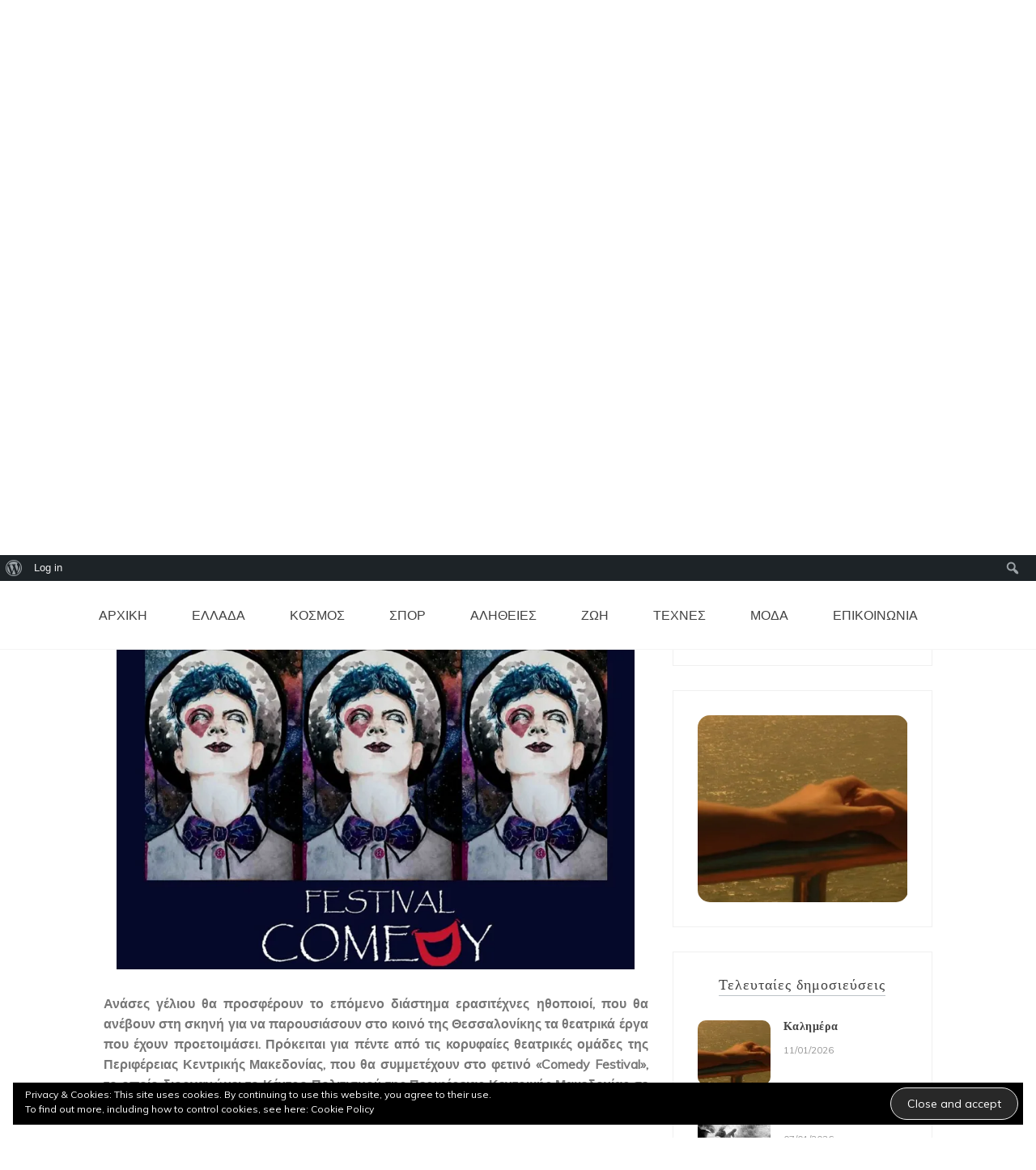

--- FILE ---
content_type: text/html; charset=UTF-8
request_url: https://www.livethere.gr/wp/%CE%B8%CE%B5%CF%83%CF%83%CE%B1%CE%BB%CE%BF%CE%BD%CE%AF%CE%BA%CE%B7-6%CE%BF-%CF%86%CE%B5%CF%83%CF%84%CE%B9%CE%B2%CE%AC%CE%BB-%CE%BA%CF%89%CE%BC%CF%89%CE%B4%CE%AF%CE%B1%CF%82-%CE%BC%CE%B5-%CE%B5%CE%BB/
body_size: 19981
content:

<!doctype html>
<html lang="en-GB">
<head>
	<meta charset="UTF-8">
	<link rel="profile" href="https://gmpg.org/xfn/11">
	<meta name="viewport" content="width=device-width, initial-scale=1, shrink-to-fit=no">	
	<title>Θεσσαλονίκη: 6ο Φεστιβάλ Κωμωδίας με ελεύθερη είσοδο &#8211; Livethere</title>
<meta name='robots' content='max-image-preview:large' />
<link rel='dns-prefetch' href='//secure.gravatar.com' />
<link rel='dns-prefetch' href='//fonts.googleapis.com' />
<link rel='dns-prefetch' href='//s.w.org' />
<link rel='dns-prefetch' href='//v0.wordpress.com' />
<link rel='dns-prefetch' href='//c0.wp.com' />
<link rel='dns-prefetch' href='//i0.wp.com' />
<link rel='dns-prefetch' href='//i1.wp.com' />
<link rel='dns-prefetch' href='//i2.wp.com' />
<link rel="alternate" type="application/rss+xml" title="Livethere &raquo; Feed" href="https://www.livethere.gr/wp/feed/" />
<link rel="alternate" type="application/rss+xml" title="Livethere &raquo; Comments Feed" href="https://www.livethere.gr/wp/comments/feed/" />
		<script type="text/javascript">
			window._wpemojiSettings = {"baseUrl":"https:\/\/s.w.org\/images\/core\/emoji\/13.0.1\/72x72\/","ext":".png","svgUrl":"https:\/\/s.w.org\/images\/core\/emoji\/13.0.1\/svg\/","svgExt":".svg","source":{"concatemoji":"https:\/\/www.livethere.gr\/wp\/wp-includes\/js\/wp-emoji-release.min.js?ver=5.7.14"}};
			!function(e,a,t){var n,r,o,i=a.createElement("canvas"),p=i.getContext&&i.getContext("2d");function s(e,t){var a=String.fromCharCode;p.clearRect(0,0,i.width,i.height),p.fillText(a.apply(this,e),0,0);e=i.toDataURL();return p.clearRect(0,0,i.width,i.height),p.fillText(a.apply(this,t),0,0),e===i.toDataURL()}function c(e){var t=a.createElement("script");t.src=e,t.defer=t.type="text/javascript",a.getElementsByTagName("head")[0].appendChild(t)}for(o=Array("flag","emoji"),t.supports={everything:!0,everythingExceptFlag:!0},r=0;r<o.length;r++)t.supports[o[r]]=function(e){if(!p||!p.fillText)return!1;switch(p.textBaseline="top",p.font="600 32px Arial",e){case"flag":return s([127987,65039,8205,9895,65039],[127987,65039,8203,9895,65039])?!1:!s([55356,56826,55356,56819],[55356,56826,8203,55356,56819])&&!s([55356,57332,56128,56423,56128,56418,56128,56421,56128,56430,56128,56423,56128,56447],[55356,57332,8203,56128,56423,8203,56128,56418,8203,56128,56421,8203,56128,56430,8203,56128,56423,8203,56128,56447]);case"emoji":return!s([55357,56424,8205,55356,57212],[55357,56424,8203,55356,57212])}return!1}(o[r]),t.supports.everything=t.supports.everything&&t.supports[o[r]],"flag"!==o[r]&&(t.supports.everythingExceptFlag=t.supports.everythingExceptFlag&&t.supports[o[r]]);t.supports.everythingExceptFlag=t.supports.everythingExceptFlag&&!t.supports.flag,t.DOMReady=!1,t.readyCallback=function(){t.DOMReady=!0},t.supports.everything||(n=function(){t.readyCallback()},a.addEventListener?(a.addEventListener("DOMContentLoaded",n,!1),e.addEventListener("load",n,!1)):(e.attachEvent("onload",n),a.attachEvent("onreadystatechange",function(){"complete"===a.readyState&&t.readyCallback()})),(n=t.source||{}).concatemoji?c(n.concatemoji):n.wpemoji&&n.twemoji&&(c(n.twemoji),c(n.wpemoji)))}(window,document,window._wpemojiSettings);
		</script>
		<style type="text/css">
img.wp-smiley,
img.emoji {
	display: inline !important;
	border: none !important;
	box-shadow: none !important;
	height: 1em !important;
	width: 1em !important;
	margin: 0 .07em !important;
	vertical-align: -0.1em !important;
	background: none !important;
	padding: 0 !important;
}
</style>
	<link rel='stylesheet' id='dashicons-css'  href='https://c0.wp.com/c/5.7.14/wp-includes/css/dashicons.min.css' type='text/css' media='all' />
<link rel='stylesheet' id='admin-bar-css'  href='https://c0.wp.com/c/5.7.14/wp-includes/css/admin-bar.min.css' type='text/css' media='all' />
<style id='admin-bar-inline-css' type='text/css'>

			.admin-bar {
				position: inherit !important;
				top: auto !important;
			}
			.admin-bar .goog-te-banner-frame {
				top: 32px !important
			}
			@media screen and (max-width: 782px) {
				.admin-bar .goog-te-banner-frame {
					top: 46px !important;
				}
			}
			@media screen and (max-width: 480px) {
				.admin-bar .goog-te-banner-frame {
					position: absolute;
				}
			}
		
</style>
<link rel='stylesheet' id='wp-block-library-css'  href='https://c0.wp.com/c/5.7.14/wp-includes/css/dist/block-library/style.min.css' type='text/css' media='all' />
<style id='wp-block-library-inline-css' type='text/css'>
.has-text-align-justify{text-align:justify;}
</style>
<link rel='stylesheet' id='wp-block-library-theme-css'  href='https://c0.wp.com/c/5.7.14/wp-includes/css/dist/block-library/theme.min.css' type='text/css' media='all' />
<link rel='stylesheet' id='bp-login-form-block-css'  href='https://www.livethere.gr/wp/wp-content/plugins/buddypress/bp-core/css/blocks/login-form.min.css?ver=11.4.0' type='text/css' media='all' />
<link rel='stylesheet' id='bp-member-block-css'  href='https://www.livethere.gr/wp/wp-content/plugins/buddypress/bp-members/css/blocks/member.min.css?ver=11.4.0' type='text/css' media='all' />
<link rel='stylesheet' id='bp-members-block-css'  href='https://www.livethere.gr/wp/wp-content/plugins/buddypress/bp-members/css/blocks/members.min.css?ver=11.4.0' type='text/css' media='all' />
<link rel='stylesheet' id='bp-dynamic-members-block-css'  href='https://www.livethere.gr/wp/wp-content/plugins/buddypress/bp-members/css/blocks/dynamic-members.min.css?ver=11.4.0' type='text/css' media='all' />
<link rel='stylesheet' id='bp-latest-activities-block-css'  href='https://www.livethere.gr/wp/wp-content/plugins/buddypress/bp-activity/css/blocks/latest-activities.min.css?ver=11.4.0' type='text/css' media='all' />
<link rel='stylesheet' id='mediaelement-css'  href='https://c0.wp.com/c/5.7.14/wp-includes/js/mediaelement/mediaelementplayer-legacy.min.css' type='text/css' media='all' />
<link rel='stylesheet' id='wp-mediaelement-css'  href='https://c0.wp.com/c/5.7.14/wp-includes/js/mediaelement/wp-mediaelement.min.css' type='text/css' media='all' />
<link rel='stylesheet' id='bbp-default-css'  href='https://www.livethere.gr/wp/wp-content/plugins/bbpress/templates/default/css/bbpress.min.css?ver=2.6.10' type='text/css' media='all' />
<link rel='stylesheet' id='bp-admin-bar-css'  href='https://www.livethere.gr/wp/wp-content/plugins/buddypress/bp-core/css/admin-bar.min.css?ver=11.4.0' type='text/css' media='all' />
<link rel='stylesheet' id='bp-nouveau-css'  href='https://www.livethere.gr/wp/wp-content/plugins/buddypress/bp-templates/bp-nouveau/css/buddypress.min.css?ver=11.4.0' type='text/css' media='screen' />
<link rel='stylesheet' id='kenwheeler-slicktheme-css'  href='https://www.livethere.gr/wp/wp-content/themes/new-blog/css/slick-theme.css?ver=5.7.14' type='text/css' media='all' />
<link rel='stylesheet' id='bootstrap-css'  href='https://www.livethere.gr/wp/wp-content/themes/new-blog/css/bootstrap.css?ver=5.7.14' type='text/css' media='all' />
<link rel='stylesheet' id='new-blog-style-css'  href='https://www.livethere.gr/wp/wp-content/themes/new-blog/style.css?ver=5.7.14' type='text/css' media='all' />
<link rel='stylesheet' id='new-blog-jr-style-css'  href='https://www.livethere.gr/wp/wp-content/themes/new-blog-jr/style.css?ver=1.0.4' type='text/css' media='all' />
<link rel='stylesheet' id='new-blog-jr-google-fonts-css'  href='//fonts.googleapis.com/css?family=Courgette' type='text/css' media='all' />
<link rel='stylesheet' id='kenwheeler-slick-css'  href='https://www.livethere.gr/wp/wp-content/themes/new-blog/css/slick.css?ver=1.9.0' type='text/css' media='all' />
<link rel='stylesheet' id='new-blog-sidenav-css'  href='https://www.livethere.gr/wp/wp-content/themes/new-blog/css/sidenav.css?ver=1.0.0' type='text/css' media='all' />
<link rel='stylesheet' id='font-awesome-css'  href='https://www.livethere.gr/wp/wp-content/themes/new-blog/css/font-awesome.css?ver=1.9.0' type='text/css' media='all' />
<link rel='stylesheet' id='google-webfonts-css'  href='//fonts.googleapis.com/css?family=Kaushan+Script|Poppins|Muli' type='text/css' media='all' />
<link rel='stylesheet' id='social-logos-css'  href='https://c0.wp.com/p/jetpack/10.4.2/_inc/social-logos/social-logos.min.css' type='text/css' media='all' />
<link rel='stylesheet' id='jetpack_css-css'  href='https://c0.wp.com/p/jetpack/10.4.2/css/jetpack.css' type='text/css' media='all' />
<script type='text/javascript' src='https://c0.wp.com/c/5.7.14/wp-includes/js/jquery/jquery.min.js' id='jquery-core-js'></script>
<script type='text/javascript' src='https://c0.wp.com/c/5.7.14/wp-includes/js/jquery/jquery-migrate.min.js' id='jquery-migrate-js'></script>
<script type='text/javascript' src='https://www.livethere.gr/wp/wp-content/plugins/buddypress/bp-core/js/widget-members.min.js?ver=11.4.0' id='bp-widget-members-js'></script>
<script type='text/javascript' src='https://www.livethere.gr/wp/wp-content/plugins/buddypress/bp-core/js/jquery-query.min.js?ver=11.4.0' id='bp-jquery-query-js'></script>
<script type='text/javascript' src='https://www.livethere.gr/wp/wp-content/plugins/buddypress/bp-core/js/vendor/jquery-cookie.min.js?ver=11.4.0' id='bp-jquery-cookie-js'></script>
<script type='text/javascript' src='https://www.livethere.gr/wp/wp-content/plugins/buddypress/bp-core/js/vendor/jquery-scroll-to.min.js?ver=11.4.0' id='bp-jquery-scroll-to-js'></script>
<link rel="https://api.w.org/" href="https://www.livethere.gr/wp/wp-json/" /><link rel="alternate" type="application/json" href="https://www.livethere.gr/wp/wp-json/wp/v2/posts/79354" /><link rel="EditURI" type="application/rsd+xml" title="RSD" href="https://www.livethere.gr/wp/xmlrpc.php?rsd" />
<link rel="wlwmanifest" type="application/wlwmanifest+xml" href="https://www.livethere.gr/wp/wp-includes/wlwmanifest.xml" /> 
<meta name="generator" content="WordPress 5.7.14" />
<link rel="canonical" href="https://www.livethere.gr/wp/%ce%b8%ce%b5%cf%83%cf%83%ce%b1%ce%bb%ce%bf%ce%bd%ce%af%ce%ba%ce%b7-6%ce%bf-%cf%86%ce%b5%cf%83%cf%84%ce%b9%ce%b2%ce%ac%ce%bb-%ce%ba%cf%89%ce%bc%cf%89%ce%b4%ce%af%ce%b1%cf%82-%ce%bc%ce%b5-%ce%b5%ce%bb/" />
<link rel='shortlink' href='https://wp.me/pdKFPS-kDU' />
<link rel="alternate" type="application/json+oembed" href="https://www.livethere.gr/wp/wp-json/oembed/1.0/embed?url=https%3A%2F%2Fwww.livethere.gr%2Fwp%2F%25ce%25b8%25ce%25b5%25cf%2583%25cf%2583%25ce%25b1%25ce%25bb%25ce%25bf%25ce%25bd%25ce%25af%25ce%25ba%25ce%25b7-6%25ce%25bf-%25cf%2586%25ce%25b5%25cf%2583%25cf%2584%25ce%25b9%25ce%25b2%25ce%25ac%25ce%25bb-%25ce%25ba%25cf%2589%25ce%25bc%25cf%2589%25ce%25b4%25ce%25af%25ce%25b1%25cf%2582-%25ce%25bc%25ce%25b5-%25ce%25b5%25ce%25bb%2F" />
<link rel="alternate" type="text/xml+oembed" href="https://www.livethere.gr/wp/wp-json/oembed/1.0/embed?url=https%3A%2F%2Fwww.livethere.gr%2Fwp%2F%25ce%25b8%25ce%25b5%25cf%2583%25cf%2583%25ce%25b1%25ce%25bb%25ce%25bf%25ce%25bd%25ce%25af%25ce%25ba%25ce%25b7-6%25ce%25bf-%25cf%2586%25ce%25b5%25cf%2583%25cf%2584%25ce%25b9%25ce%25b2%25ce%25ac%25ce%25bb-%25ce%25ba%25cf%2589%25ce%25bc%25cf%2589%25ce%25b4%25ce%25af%25ce%25b1%25cf%2582-%25ce%25bc%25ce%25b5-%25ce%25b5%25ce%25bb%2F&#038;format=xml" />

	<script type="text/javascript">var ajaxurl = 'https://www.livethere.gr/wp/wp-admin/admin-ajax.php';</script>

<style type='text/css'>img#wpstats{display:none}</style>
			<style type="text/css">
    
    /* highlight active menu */
    li.current-menu-item {   
        color: #a08700  ; 
    }
    
    /* main width */
    .banner-holder .container-fluid {
	width: 80% ;

    }
 
    /* UPPERCASE */
    .category1, .category2, .category3, .category4  {
		text-transform: uppercase ;

    }
    .post-auther-edit-1, .post-auther-edit-2, .post-auther-edit-3, .post-auther-edit-4  {
		text-transform: uppercase ;
    }
    .leave-comment  {
		text-transform: uppercase ;

    }
    .read-more  {
		text-transform: uppercase ;

    }
    .widget-title, .most1, .most2, .most3, .most4 {
        text-transform: uppercase ;
    }
    #primary-menu {
        text-transform: uppercase ;
    }   
    </style>
		<style type="text/css">
					.site-title a,
			.site-description {
				color: #000000;
			}
				</style>
					<style type="text/css">
				/* If html does not have either class, do not show lazy loaded images. */
				html:not( .jetpack-lazy-images-js-enabled ):not( .js ) .jetpack-lazy-image {
					display: none;
				}
			</style>
			<script>
				document.documentElement.classList.add(
					'jetpack-lazy-images-js-enabled'
				);
			</script>
		<style type="text/css" media="print">#wpadminbar { display:none; }</style>
	<style type="text/css" media="screen">
	html { margin-top: 32px !important; }
	* html body { margin-top: 32px !important; }
	@media screen and ( max-width: 782px ) {
		html { margin-top: 46px !important; }
		* html body { margin-top: 46px !important; }
	}
</style>
	
<!-- Jetpack Open Graph Tags -->
<meta property="og:type" content="article" />
<meta property="og:title" content="Θεσσαλονίκη: 6ο Φεστιβάλ Κωμωδίας με ελεύθερη είσοδο" />
<meta property="og:url" content="https://www.livethere.gr/wp/%ce%b8%ce%b5%cf%83%cf%83%ce%b1%ce%bb%ce%bf%ce%bd%ce%af%ce%ba%ce%b7-6%ce%bf-%cf%86%ce%b5%cf%83%cf%84%ce%b9%ce%b2%ce%ac%ce%bb-%ce%ba%cf%89%ce%bc%cf%89%ce%b4%ce%af%ce%b1%cf%82-%ce%bc%ce%b5-%ce%b5%ce%bb/" />
<meta property="og:description" content="Ανάσες γέλιου θα προσφέρουν το επόμενο διάστημα ερασιτέχνες ηθοποιοί, που θα ανέβουν στη σκηνή για να παρουσιάσουν στο κοινό της Θεσσαλονίκης τα θεατρικά έργα που έχουν προετοιμάσει. Πρόκειται για …" />
<meta property="article:published_time" content="2023-01-22T03:58:06+00:00" />
<meta property="article:modified_time" content="2023-01-22T03:58:06+00:00" />
<meta property="og:site_name" content="Livethere" />
<meta property="og:image" content="https://i0.wp.com/www.livethere.gr/wp/wp-content/uploads/2023/01/fest-com.jpg?fit=1000%2C638&#038;ssl=1" />
<meta property="og:image:width" content="1000" />
<meta property="og:image:height" content="638" />
<meta property="og:image:alt" content="Θεσσαλονίκη: 6ο Φεστιβάλ Κωμωδίας με ελεύθερη είσοδο" />
<meta property="og:locale" content="en_GB" />
<meta name="twitter:text:title" content="Θεσσαλονίκη: 6ο Φεστιβάλ Κωμωδίας με ελεύθερη είσοδο" />
<meta name="twitter:image" content="https://i0.wp.com/www.livethere.gr/wp/wp-content/uploads/2023/01/fest-com.jpg?fit=1000%2C638&#038;ssl=1&#038;w=640" />
<meta name="twitter:image:alt" content="Θεσσαλονίκη: 6ο Φεστιβάλ Κωμωδίας με ελεύθερη είσοδο" />
<meta name="twitter:card" content="summary_large_image" />

<!-- End Jetpack Open Graph Tags -->
<link rel="icon" href="https://i1.wp.com/www.livethere.gr/wp/wp-content/uploads/2021/07/cropped-s-icin.jpg?fit=32%2C32&#038;ssl=1" sizes="32x32" />
<link rel="icon" href="https://i1.wp.com/www.livethere.gr/wp/wp-content/uploads/2021/07/cropped-s-icin.jpg?fit=192%2C192&#038;ssl=1" sizes="192x192" />
<link rel="apple-touch-icon" href="https://i1.wp.com/www.livethere.gr/wp/wp-content/uploads/2021/07/cropped-s-icin.jpg?fit=180%2C180&#038;ssl=1" />
<meta name="msapplication-TileImage" content="https://i1.wp.com/www.livethere.gr/wp/wp-content/uploads/2021/07/cropped-s-icin.jpg?fit=270%2C270&#038;ssl=1" />
</head>

<body class="bp-nouveau post-template-default single single-post postid-79354 single-format-standard admin-bar no-customize-support wp-embed-responsive no-js"  >
		<div id="wpadminbar" class="nojq nojs">
						<div class="quicklinks" id="wp-toolbar" role="navigation" aria-label="Toolbar">
				<ul id='wp-admin-bar-root-default' class="ab-top-menu"><li id='wp-admin-bar-wp-logo' class="menupop"><div class="ab-item ab-empty-item" tabindex="0" aria-haspopup="true"><span class="ab-icon"></span><span class="screen-reader-text">About WordPress</span></div><div class="ab-sub-wrapper"><ul id='wp-admin-bar-wp-logo-external' class="ab-sub-secondary ab-submenu"><li id='wp-admin-bar-wporg'><a class='ab-item' href='https://en-gb.wordpress.org/'>WordPress.org</a></li><li id='wp-admin-bar-documentation'><a class='ab-item' href='https://wordpress.org/support/'>Documentation</a></li><li id='wp-admin-bar-support-forums'><a class='ab-item' href='https://wordpress.org/support/forums/'>Support</a></li><li id='wp-admin-bar-feedback'><a class='ab-item' href='https://wordpress.org/support/forum/requests-and-feedback'>Feedback</a></li></ul></div></li><li id='wp-admin-bar-bp-login'><a class='ab-item' href='https://www.livethere.gr/wp/wp-login.php?redirect_to=https%3A%2F%2Fwww.livethere.gr%2Fwp%2F%25CE%25B8%25CE%25B5%25CF%2583%25CF%2583%25CE%25B1%25CE%25BB%25CE%25BF%25CE%25BD%25CE%25AF%25CE%25BA%25CE%25B7-6%25CE%25BF-%25CF%2586%25CE%25B5%25CF%2583%25CF%2584%25CE%25B9%25CE%25B2%25CE%25AC%25CE%25BB-%25CE%25BA%25CF%2589%25CE%25BC%25CF%2589%25CE%25B4%25CE%25AF%25CE%25B1%25CF%2582-%25CE%25BC%25CE%25B5-%25CE%25B5%25CE%25BB%2F'>Log in</a></li></ul><ul id='wp-admin-bar-top-secondary' class="ab-top-secondary ab-top-menu"><li id='wp-admin-bar-search' class="admin-bar-search"><div class="ab-item ab-empty-item" tabindex="-1"><form action="https://www.livethere.gr/wp/" method="get" id="adminbarsearch"><input class="adminbar-input" name="s" id="adminbar-search" type="text" value="" maxlength="150" /><label for="adminbar-search" class="screen-reader-text">Search</label><input type="submit" class="adminbar-button" value="Search"/></form></div></li></ul>			</div>
					</div>

		
<script type="text/javascript" id="bbp-swap-no-js-body-class">
	document.body.className = document.body.className.replace( 'bbp-no-js', 'bbp-js' );
</script>

<div id="page" class="site">
	<a class="skip-link screen-reader-text" href="#content">Skip to content</a>

	<header id="masthead" class="site-header ">
<!-- Logo -->
		 
			<div>
			 </div> 					<div class="container-header">
				<div class="min-height-150">
				<div id="wp-custom-header" class="wp-custom-header"><img src="https://www.livethere.gr/wp/wp-content/uploads/2021/06/aa.png" width="1440" height="300" alt="Livethere" srcset="https://i1.wp.com/www.livethere.gr/wp/wp-content/uploads/2021/06/aa.png?w=1440&amp;ssl=1 1440w, https://i1.wp.com/www.livethere.gr/wp/wp-content/uploads/2021/06/aa.png?resize=300%2C63&amp;ssl=1 300w, https://i1.wp.com/www.livethere.gr/wp/wp-content/uploads/2021/06/aa.png?resize=1024%2C213&amp;ssl=1 1024w, https://i1.wp.com/www.livethere.gr/wp/wp-content/uploads/2021/06/aa.png?resize=768%2C160&amp;ssl=1 768w, https://i1.wp.com/www.livethere.gr/wp/wp-content/uploads/2021/06/aa.png?w=1280&amp;ssl=1 1280w" sizes="(max-width: 1440px) 100vw, 1440px" /></div>	
				</div>
				<!-- Title -->
				<div class=" logo text-center mx-auto overlays ">
					<h1 class="site-title"><a href="https://www.livethere.gr/wp/" rel="home">Livethere</a></h1>
										<p class="site-description">Οι ειδήσεις που μας χρειάζονται&#8230;</p>
										<!-- social icon new location -->
					<div id= "social-icon-top-new" class="text-center">
					
											</div>
					<!-- social icon new location end-->
					
				</div>
			</div>
			
		<div class="text-center pt-3 pb-3 navbar-expand-lg" > 
			<!-- Navbar -->
			<nav class="navbar ">
        		<div class="container">
						<div class="clearfix"> </div>
						<div class='float-right'>
							<!-- Right nav -->
							<ul class="search-tab">
								<li><a href="javascript:;" class="toggle" id="sidenav-toggle" ><span class="fa fa-bars" aria-hidden="true"></span></a></li>
							</ul>
						</div>			
			  </div>
			</nav>
		</div>

    <!-- side nav -->

    <nav class="sidenav" data-sidenav data-sidenav-toggle="#sidenav-toggle">
	<a id ="closebtn" href="javascript:void(0)" class="closebtn">&times;</a>

      <div class="sidenav-brand logo text-left">
          <p class="site-title"><a href="https://www.livethere.gr/wp/" rel="home">Livethere</a></p>
      </div>
        <div class="sidenav-header">
        <form class="search-form">
          <input name="s" value=" " class="form-control mr-sm-2" type="search" placeholder="Search:"" aria-label="Search">
          <button class="btn search-submit" type="submit"><span class="fa fa-search" aria-hidden="true"></span></button>
        </form>
</div>			<nav id ="side_nav" class=" navbar navbar-expand-sm " role="navigation">
						<div id="bs-example-navbar-collapse-1" class="menu-primary-container"><ul id="menu-primary" class="nav flex-column sidenav-menu"><li itemscope="itemscope" itemtype="https://www.schema.org/SiteNavigationElement" id="menu-item-6" class="menu-item menu-item-type-custom menu-item-object-custom menu-item-home menu-item-6 nav-item"><a title="ΑΡΧΙΚΗ" href="https://www.livethere.gr/wp" class="nav-link">ΑΡΧΙΚΗ</a></li>
<li itemscope="itemscope" itemtype="https://www.schema.org/SiteNavigationElement" id="menu-item-58" class="menu-item menu-item-type-taxonomy menu-item-object-category menu-item-58 nav-item"><a title="ΕΛΛΑΔΑ" href="https://www.livethere.gr/wp/category/%ce%b5%ce%bb%ce%bb%ce%b1%ce%b4%ce%b1/" class="nav-link">ΕΛΛΑΔΑ</a></li>
<li itemscope="itemscope" itemtype="https://www.schema.org/SiteNavigationElement" id="menu-item-11" class="menu-item menu-item-type-taxonomy menu-item-object-category menu-item-11 nav-item"><a title="ΚΟΣΜΟΣ" href="https://www.livethere.gr/wp/category/%ce%ba%ce%bf%cf%83%ce%bc%ce%bf%cf%83/" class="nav-link">ΚΟΣΜΟΣ</a></li>
<li itemscope="itemscope" itemtype="https://www.schema.org/SiteNavigationElement" id="menu-item-12" class="menu-item menu-item-type-taxonomy menu-item-object-category menu-item-12 nav-item"><a title="ΣΠΟΡ" href="https://www.livethere.gr/wp/category/%cf%83%cf%80%ce%bf%cf%81/" class="nav-link">ΣΠΟΡ</a></li>
<li itemscope="itemscope" itemtype="https://www.schema.org/SiteNavigationElement" id="menu-item-56" class="menu-item menu-item-type-taxonomy menu-item-object-category menu-item-56 nav-item"><a title="ΑΛΗΘΕΙΕΣ" href="https://www.livethere.gr/wp/category/%ce%b1%ce%bb%ce%b7%ce%b8%ce%b5%ce%b9%ce%b5%cf%83/" class="nav-link">ΑΛΗΘΕΙΕΣ</a></li>
<li itemscope="itemscope" itemtype="https://www.schema.org/SiteNavigationElement" id="menu-item-14605" class="menu-item menu-item-type-taxonomy menu-item-object-category menu-item-14605 nav-item"><a title="ΖΩΗ" href="https://www.livethere.gr/wp/category/%ce%b6%cf%89%ce%ae/" class="nav-link">ΖΩΗ</a></li>
<li itemscope="itemscope" itemtype="https://www.schema.org/SiteNavigationElement" id="menu-item-13" class="menu-item menu-item-type-taxonomy menu-item-object-category current-post-ancestor current-menu-parent current-post-parent active menu-item-13 nav-item"><a title="ΤΕΧΝΕΣ" href="https://www.livethere.gr/wp/category/cinema-music/" class="nav-link">ΤΕΧΝΕΣ</a></li>
<li itemscope="itemscope" itemtype="https://www.schema.org/SiteNavigationElement" id="menu-item-511" class="menu-item menu-item-type-taxonomy menu-item-object-category menu-item-511 nav-item"><a title="ΜΟΔΑ" href="https://www.livethere.gr/wp/category/%ce%bc%ce%bf%ce%b4%ce%b1/" class="nav-link">ΜΟΔΑ</a></li>
<li itemscope="itemscope" itemtype="https://www.schema.org/SiteNavigationElement" id="menu-item-3591" class="menu-item menu-item-type-post_type menu-item-object-page menu-item-3591 nav-item"><a title="ΕΠΙΚΟΙΝΩΝΙΑ" href="https://www.livethere.gr/wp/%ce%b5%cf%80%ce%b9%ce%ba%ce%bf%ce%b9%ce%bd%cf%89%ce%bd%ce%af%ce%b1/" class="nav-link">ΕΠΙΚΟΙΝΩΝΙΑ</a></li>
</ul></div>			</nav>
 
    </nav>

		<!-- end side nav -->

	<!-- banner slider -->

	
			
		<!-- end banner slider -->

		
  </header><!-- #masthead -->

  <div class="info-content">
    <div class="container-fluid">
      <div class="row">
        <div class="col-md-2">
                    <div class="f-about">
            
          </div>
                  </div>
        <div class="col-md-8">
        
<aside id="footer-1" class="widget-area sidebar">
	<section id="eu_cookie_law_widget-2" class="widget widget_eu_cookie_law_widget categories block">
<div
	class="hide-on-button negative"
	data-hide-timeout="30"
	data-consent-expiration="180"
	id="eu-cookie-law"
>
	<form method="post">
		<input type="submit" value="Close and accept" class="accept" />
	</form>

	Privacy &amp; Cookies: This site uses cookies. By continuing to use this website, you agree to their use. <br />
To find out more, including how to control cookies, see here:
		<a href="https://www.livethere.gr/wp/privacy-policy/" rel="">
		Cookie Policy	</a>
</div>
</section><section id="media_image-2" class="widget widget_media_image categories block"><a href="https://www.facebook.com/sxolixorouxalikia" target="_blank" rel="noopener"><img width="800" height="200" src="https://i1.wp.com/www.livethere.gr/wp/wp-content/uploads/2023/01/HALIKIA-NABNNER.jpg?fit=800%2C200&amp;ssl=1" class="image wp-image-79123  attachment-full size-full" alt="" loading="lazy" style="max-width: 100%; height: auto;" srcset="https://i1.wp.com/www.livethere.gr/wp/wp-content/uploads/2023/01/HALIKIA-NABNNER.jpg?w=800&amp;ssl=1 800w, https://i1.wp.com/www.livethere.gr/wp/wp-content/uploads/2023/01/HALIKIA-NABNNER.jpg?resize=300%2C75&amp;ssl=1 300w, https://i1.wp.com/www.livethere.gr/wp/wp-content/uploads/2023/01/HALIKIA-NABNNER.jpg?resize=768%2C192&amp;ssl=1 768w" sizes="(max-width: 800px) 100vw, 800px" data-attachment-id="79123" data-permalink="https://www.livethere.gr/wp/halikia-nabnner/" data-orig-file="https://i1.wp.com/www.livethere.gr/wp/wp-content/uploads/2023/01/HALIKIA-NABNNER.jpg?fit=800%2C200&amp;ssl=1" data-orig-size="800,200" data-comments-opened="0" data-image-meta="{&quot;aperture&quot;:&quot;0&quot;,&quot;credit&quot;:&quot;&quot;,&quot;camera&quot;:&quot;&quot;,&quot;caption&quot;:&quot;&quot;,&quot;created_timestamp&quot;:&quot;0&quot;,&quot;copyright&quot;:&quot;&quot;,&quot;focal_length&quot;:&quot;0&quot;,&quot;iso&quot;:&quot;0&quot;,&quot;shutter_speed&quot;:&quot;0&quot;,&quot;title&quot;:&quot;&quot;,&quot;orientation&quot;:&quot;0&quot;}" data-image-title="HALIKIA-NABNNER" data-image-description="" data-image-caption="" data-medium-file="https://i1.wp.com/www.livethere.gr/wp/wp-content/uploads/2023/01/HALIKIA-NABNNER.jpg?fit=300%2C75&amp;ssl=1" data-large-file="https://i1.wp.com/www.livethere.gr/wp/wp-content/uploads/2023/01/HALIKIA-NABNNER.jpg?fit=640%2C160&amp;ssl=1" /></a></section></aside><!-- #secondary -->
        </div>
        <div class="col-md-2">
                </div>
      </div>
    </div>
  </div>
	
<div id="content" class="site-content">
	<!-- Main menu -->
	<nav id="site-navigation" class="sticky-top navbar navbar-expand-lg  main-navigation" role="navigation">
		<!-- Brand and toggle get grouped for better mobile display -->
					<button class="menu-toggle navbar-toggler" type="button" data-toggle="collapse" data-target="#collapse-1" aria-controls="bs-example-navbar-collapse-1" aria-expanded="false" aria-label= "Toggle navigation">
				<span class="fa fa-bars"></span>
			</button>
		<div id="collapse-1" class="collapse navbar-collapse"><ul id="menu-primary-1" class="nav unique-main-menu navbar-nav mx-auto"><li itemscope="itemscope" itemtype="https://www.schema.org/SiteNavigationElement" class="menu-item menu-item-type-custom menu-item-object-custom menu-item-home menu-item-6 nav-item"><a title="ΑΡΧΙΚΗ" href="https://www.livethere.gr/wp" class="nav-link">ΑΡΧΙΚΗ</a></li>
<li itemscope="itemscope" itemtype="https://www.schema.org/SiteNavigationElement" class="menu-item menu-item-type-taxonomy menu-item-object-category menu-item-58 nav-item"><a title="ΕΛΛΑΔΑ" href="https://www.livethere.gr/wp/category/%ce%b5%ce%bb%ce%bb%ce%b1%ce%b4%ce%b1/" class="nav-link">ΕΛΛΑΔΑ</a></li>
<li itemscope="itemscope" itemtype="https://www.schema.org/SiteNavigationElement" class="menu-item menu-item-type-taxonomy menu-item-object-category menu-item-11 nav-item"><a title="ΚΟΣΜΟΣ" href="https://www.livethere.gr/wp/category/%ce%ba%ce%bf%cf%83%ce%bc%ce%bf%cf%83/" class="nav-link">ΚΟΣΜΟΣ</a></li>
<li itemscope="itemscope" itemtype="https://www.schema.org/SiteNavigationElement" class="menu-item menu-item-type-taxonomy menu-item-object-category menu-item-12 nav-item"><a title="ΣΠΟΡ" href="https://www.livethere.gr/wp/category/%cf%83%cf%80%ce%bf%cf%81/" class="nav-link">ΣΠΟΡ</a></li>
<li itemscope="itemscope" itemtype="https://www.schema.org/SiteNavigationElement" class="menu-item menu-item-type-taxonomy menu-item-object-category menu-item-56 nav-item"><a title="ΑΛΗΘΕΙΕΣ" href="https://www.livethere.gr/wp/category/%ce%b1%ce%bb%ce%b7%ce%b8%ce%b5%ce%b9%ce%b5%cf%83/" class="nav-link">ΑΛΗΘΕΙΕΣ</a></li>
<li itemscope="itemscope" itemtype="https://www.schema.org/SiteNavigationElement" class="menu-item menu-item-type-taxonomy menu-item-object-category menu-item-14605 nav-item"><a title="ΖΩΗ" href="https://www.livethere.gr/wp/category/%ce%b6%cf%89%ce%ae/" class="nav-link">ΖΩΗ</a></li>
<li itemscope="itemscope" itemtype="https://www.schema.org/SiteNavigationElement" class="menu-item menu-item-type-taxonomy menu-item-object-category current-post-ancestor current-menu-parent current-post-parent active menu-item-13 nav-item"><a title="ΤΕΧΝΕΣ" href="https://www.livethere.gr/wp/category/cinema-music/" class="nav-link">ΤΕΧΝΕΣ</a></li>
<li itemscope="itemscope" itemtype="https://www.schema.org/SiteNavigationElement" class="menu-item menu-item-type-taxonomy menu-item-object-category menu-item-511 nav-item"><a title="ΜΟΔΑ" href="https://www.livethere.gr/wp/category/%ce%bc%ce%bf%ce%b4%ce%b1/" class="nav-link">ΜΟΔΑ</a></li>
<li itemscope="itemscope" itemtype="https://www.schema.org/SiteNavigationElement" class="menu-item menu-item-type-post_type menu-item-object-page menu-item-3591 nav-item"><a title="ΕΠΙΚΟΙΝΩΝΙΑ" href="https://www.livethere.gr/wp/%ce%b5%cf%80%ce%b9%ce%ba%ce%bf%ce%b9%ce%bd%cf%89%ce%bd%ce%af%ce%b1/" class="nav-link">ΕΠΙΚΟΙΝΩΝΙΑ</a></li>
</ul></div>	</nav>
	<!-- End Main menu -->

<div id="primary" class="content-area" onLoad="window.scroll(0, 500)">
	<main id="main" class="site-main">
		<section style="padding-top: 0px;" class="middle-content inner-content">
		<div class="container-fluid">
			<div id ="scroll-top" class="row">
			<div class="col-lg-8">
												<div class="detail-block">
							<section>
								<article id="post-79354" class="post-79354 post type-post status-publish format-standard has-post-thumbnail hentry category-cinema-music tag-49 tag-35">

									<div class="thumb">
																				<div class="thumb-body text-justify">
											<header class="entry-header">
												<span class ="mt-4 cat"> <a href="https://www.livethere.gr/wp/category/cinema-music/" rel="category tag">ΤΕΧΝΕΣ</a> </span>
												<h1 class="entry-title card-title">Θεσσαλονίκη: 6ο Φεστιβάλ Κωμωδίας με ελεύθερη είσοδο</h1>											</header>
											<p><strong><img data-attachment-id="79356" data-permalink="https://www.livethere.gr/wp/%ce%b8%ce%b5%cf%83%cf%83%ce%b1%ce%bb%ce%bf%ce%bd%ce%af%ce%ba%ce%b7-6%ce%bf-%cf%86%ce%b5%cf%83%cf%84%ce%b9%ce%b2%ce%ac%ce%bb-%ce%ba%cf%89%ce%bc%cf%89%ce%b4%ce%af%ce%b1%cf%82-%ce%bc%ce%b5-%ce%b5%ce%bb/fest-com/" data-orig-file="https://i0.wp.com/www.livethere.gr/wp/wp-content/uploads/2023/01/fest-com.jpg?fit=1000%2C638&amp;ssl=1" data-orig-size="1000,638" data-comments-opened="0" data-image-meta="{&quot;aperture&quot;:&quot;0&quot;,&quot;credit&quot;:&quot;&quot;,&quot;camera&quot;:&quot;&quot;,&quot;caption&quot;:&quot;&quot;,&quot;created_timestamp&quot;:&quot;0&quot;,&quot;copyright&quot;:&quot;&quot;,&quot;focal_length&quot;:&quot;0&quot;,&quot;iso&quot;:&quot;0&quot;,&quot;shutter_speed&quot;:&quot;0&quot;,&quot;title&quot;:&quot;&quot;,&quot;orientation&quot;:&quot;0&quot;}" data-image-title="fest-com" data-image-description="" data-image-caption="" data-medium-file="https://i0.wp.com/www.livethere.gr/wp/wp-content/uploads/2023/01/fest-com.jpg?fit=300%2C191&amp;ssl=1" data-large-file="https://i0.wp.com/www.livethere.gr/wp/wp-content/uploads/2023/01/fest-com.jpg?fit=640%2C408&amp;ssl=1" loading="lazy" class="aligncenter size-full wp-image-79356" src="https://i0.wp.com/www.livethere.gr/wp/wp-content/uploads/2023/01/fest-com.jpg?resize=640%2C408&#038;ssl=1" alt="Θεσσαλονίκη: 6ο Φεστιβάλ Κωμωδίας με ελεύθερη είσοδο" width="640" height="408" srcset="https://i0.wp.com/www.livethere.gr/wp/wp-content/uploads/2023/01/fest-com.jpg?w=1000&amp;ssl=1 1000w, https://i0.wp.com/www.livethere.gr/wp/wp-content/uploads/2023/01/fest-com.jpg?resize=300%2C191&amp;ssl=1 300w, https://i0.wp.com/www.livethere.gr/wp/wp-content/uploads/2023/01/fest-com.jpg?resize=768%2C490&amp;ssl=1 768w" sizes="(max-width: 640px) 100vw, 640px" data-recalc-dims="1" /></strong></p>
<p><strong>Ανάσες γέλιου θα προσφέρουν το επόμενο διάστημα ερασιτέχνες ηθοποιοί, που θα ανέβουν στη σκηνή για να παρουσιάσουν στο κοινό της Θεσσαλονίκης τα θεατρικά έργα που έχουν προετοιμάσει. Πρόκειται για πέντε από τις κορυφαίες θεατρικές ομάδες της Περιφέρειας Κεντρικής Μακεδονίας, που θα συμμετέχουν στο φετινό «Comedy Festival», το οποίο διοργανώνει το Κέντρο Πολιτισμού της Περιφέρειας Κεντρικής Μακεδονίας σε συνεργασία με την αντιδημαρχία Πολιτισμού του δήμου Κορδελιού-Ευόσμου.</strong></p>
<p>Το Φεστιβάλ Κωμωδίας πραγματοποιείται φέτος για έκτη χρονιά, έχει ελεύθερη είσοδο και φιλανθρωπικό χαρακτήρα. «Το Κέντρο Πολιτισμού της Περιφέρειας Κεντρικής Μακεδονίας τα τελευταία χρόνια οργανώνει θεατρικά φεστιβάλ, στα οποία συμμετέχουν αποκλειστικά ερασιτεχνικές θεατρικές ομάδες από την Περιφέρειά μας. Πιστεύουμε πολύ στο ερασιτεχνικό θέατρο, γιατί είναι αυτό που κάνει τα ελαττώματα στη ζωή προτεραιότητα στο σανίδι, διδάσκει τη συνεργασία και τη συλλογική προσπάθεια, δίνει γνώση και αυτογνωσία», δήλωσε στο Αθηναϊκό/Μακεδονικός Πρακτορείο Ειδήσεων η πρόεδρος του Κέντρου Πολιτισμού της Περιφέρειας Κεντρικής Μακεδονίας Άννα Μυκωνίου.</p>
<p>Την αυλαία του φεστιβάλ ανοίγει την ερχόμενη Πέμπτη 26 Ιανουαρίου η παράσταση «Άντε» των Αφροδίτης Ιωάννου και Ιωάννας Κατσαρού από την Θεατρική Ομάδα «Διθύραμβος εξ αμάξης», του Θεατρικού Συλλόγου δασκάλων και νηπιαγωγών Νομού Θεσσαλονίκης.</p>
<p>Την επόμενη μέρα, η Θεατρική Ομάδα Ενηλίκων Λαγκαδά του Παναγιώτη Μιχαηλίδη θα παρουσιάσει την παράσταση «Κλάξον, τρομπέτες και &#8230;πλάκες» του Ντάριο Φο. «Τη συγκεκριμένη παράσταση τη δουλεύουμε εδώ και χρόνια. Ήρθε η πανδημία και μας διέκοψε, όμως μετά συνεχίσαμε πάνω στο ίδιο έργο. Μάλιστα, τουλάχιστον δύο από τα μέλη μας χρειάστηκε να αποχωρήσουν για σοβαρούς -ευχάριστους, λόγους, αλλά τελικά καταλήξαμε να την ολοκληρώσουμε», δηλώνει στο ΑΠΕ-ΜΠΕ ο Παναγιώτης Μιχαηλίδης, που δημιούργησε αυτήν την ομάδα πριν από είκοσι χρόνια και μάλιστα κάποια από τα μέλη της παραμένουν τα ίδια εδώ μέχρι σήμερα. «Είμαστε χαρούμενοι που συμμετέχουμε στο φεστιβάλ, γιατί μας αρέσει να προσφέρουμε τη δουλειά μας για να βοηθάμε τους σκοπούς μη κερδοσκοπικών εταιριών. Αυτό κάναμε και με όλες τις προηγούμενες παραστάσεις που έχουμε ανεβάσει, οι οποίες είναι περίπου δεκαεπτά», συμπλήρωσε.</p>
<p>«Ρωμαίος και Ιουλιέτα» του Μποστ, είναι το έργο που επέλεξε να ανεβάσει στις 28 του μήνα η Θεατρική Ομάδα Studio Έργον, μία ομάδα που δηλώνει πρωτίστως οικογένεια. Σύμφωνα με την υπεύθυνη της ομάδας Μόνικα Αιβάζογλου, τα μέλη της έχουν ιδιαίτερη αδυναμία στον Μποστ. «Μας αρέσει γιατί είναι πάντα επίκαιρος και κυρίως γιατί μας δίνει τη δυνατότητα να βάζουμε μέσα δικά μας πράγματα. Οπότε μέσα από αυτό το &#8230;παίδεμα με το κείμενο, προσπαθούμε να βγάλουμε ένα αποτέλεσμα το οποίο καταρχάς να ικανοποιήσει εμάς τους ίδιους και βεβαίως και τον κόσμο που μας παρακολουθεί. Άλλωστε, το θέατρο λειτουργεί σαν ψυχοθεραπεία και ειδικά στους ανθρώπους που δεν αμείβονται από αυτό», δήλωσε χαρακτηριστικά.</p>
<p>Ακολουθούν την Κυριακή 29/01 οι «Αγροίκοι» του Κάρλο Γκολντόνι σε μετάφραση Ιουλίας Τσιακίρη από την Θεατρική Ομάδα «Απρόβλεπτοι» του Συλλόγου Περιβάλλοντος και Ποιότητας Ζωής Φιλύρου «Ο ΔΡΥΟΧΟΣ».</p>
<p>Το φεστιβάλ κλείνει στις 30 Ιανουαρίου με την παράσταση «Οι Κυρίες του 6ου Πατώματος», από την Θεατρική Ομάδα «3 και οι Κούκοι» της Ομάδας Καλλιτεχνών SourLiBοοM.</p>
<p>«Από αυτές τις παραστάσεις σίγουρα κερδισμένο βγαίνει το κοινό μας, αλλά και οι ίδιοι οι συμμετέχοντες, αυτούς που συνηθίζουμε να αποκαλούμε ερασιτέχνες ηθοποιούς. Οι τελευταίοι κάνουν δεκάδες ώρες πρόβα, καταθέτουν την ψυχή τους στις παραστάσεις και με συνεργασία, συντροφικότητα αλλά και με αίσθημα ευθύνης, μας παρουσιάζουν το αποτέλεσμα των κόπων τους. Τους οφείλουμε σεβασμό και το πιο θερμό μας χειροκρότημα», επεσήμανε η κ. Μυκωνίου.</p>
<p>Το 6o Comedy Festival θα πραγματοποιηθεί στο Θέατρο «ΜΙΚΗΣ ΘΕΟΔΩΡΑΚΗΣ»</p>
<p>(Πολυλειτουργικό Κέντρο Δήμου Κορδελιού Ευόσμου, Παρατσίκογλου 1, Ελευθέριο-Κορδελιό), ενώ και οι πέντε παραστάσεις αρχίζουν στις 20:00. Η είσοδος είναι ελεύθερη, αλλά προαιρετικά, αντί εισιτηρίου, θα συλλέγονται τρόφιμα μακράς διαρκείας, χαρτικά, απορρυπαντικά και είδη προσωπικής υγιεινής, υπέρ της «Φιλοπτώχου Αδελφότητας Κυριών Θεσσαλονίκης».</p>
<div class="sharedaddy sd-sharing-enabled"><div class="robots-nocontent sd-block sd-social sd-social-icon sd-sharing"><h3 class="sd-title">Share this:</h3><div class="sd-content"><ul><li class="share-facebook"><a rel="nofollow noopener noreferrer" data-shared="sharing-facebook-79354" class="share-facebook sd-button share-icon no-text" href="https://www.livethere.gr/wp/%ce%b8%ce%b5%cf%83%cf%83%ce%b1%ce%bb%ce%bf%ce%bd%ce%af%ce%ba%ce%b7-6%ce%bf-%cf%86%ce%b5%cf%83%cf%84%ce%b9%ce%b2%ce%ac%ce%bb-%ce%ba%cf%89%ce%bc%cf%89%ce%b4%ce%af%ce%b1%cf%82-%ce%bc%ce%b5-%ce%b5%ce%bb/?share=facebook" target="_blank" title="Click to share on Facebook"><span></span><span class="sharing-screen-reader-text">Click to share on Facebook (Opens in new window)</span></a></li><li class="share-twitter"><a rel="nofollow noopener noreferrer" data-shared="sharing-twitter-79354" class="share-twitter sd-button share-icon no-text" href="https://www.livethere.gr/wp/%ce%b8%ce%b5%cf%83%cf%83%ce%b1%ce%bb%ce%bf%ce%bd%ce%af%ce%ba%ce%b7-6%ce%bf-%cf%86%ce%b5%cf%83%cf%84%ce%b9%ce%b2%ce%ac%ce%bb-%ce%ba%cf%89%ce%bc%cf%89%ce%b4%ce%af%ce%b1%cf%82-%ce%bc%ce%b5-%ce%b5%ce%bb/?share=twitter" target="_blank" title="Click to share on Twitter"><span></span><span class="sharing-screen-reader-text">Click to share on Twitter (Opens in new window)</span></a></li><li class="share-pinterest"><a rel="nofollow noopener noreferrer" data-shared="sharing-pinterest-79354" class="share-pinterest sd-button share-icon no-text" href="https://www.livethere.gr/wp/%ce%b8%ce%b5%cf%83%cf%83%ce%b1%ce%bb%ce%bf%ce%bd%ce%af%ce%ba%ce%b7-6%ce%bf-%cf%86%ce%b5%cf%83%cf%84%ce%b9%ce%b2%ce%ac%ce%bb-%ce%ba%cf%89%ce%bc%cf%89%ce%b4%ce%af%ce%b1%cf%82-%ce%bc%ce%b5-%ce%b5%ce%bb/?share=pinterest" target="_blank" title="Click to share on Pinterest"><span></span><span class="sharing-screen-reader-text">Click to share on Pinterest (Opens in new window)</span></a></li><li class="share-end"></li></ul></div></div></div>											<div class="clearfix"> </div>
											<footer>
												<div class="coment-share">
													<div class="tag-date-comment">
														<ul class="date-comment">
														<li> <span class="posted-on "><a href="https://www.livethere.gr/wp/2023/01/" rel="bookmark"><time class="entry-date published updated" datetime="22/01/2023">22/01/2023</time></a></span></li>
														<li></li>
														
															
															<li> 
																<span class="date"><a><i class="fa fa-clock-o"></i><span class="pl-1"> 3 years																</span></a></span>
															</li>
															
														
														<li></li>
														
														</ul>
														<span class ="tag"> <span class="tags-links">Tagged <a href="https://www.livethere.gr/wp/tag/%ce%b8%ce%ad%ce%b1%cf%84%cf%81%ce%bf/" rel="tag">Θέατρο</a>, <a href="https://www.livethere.gr/wp/tag/%ce%b8%ce%b5%cf%83%cf%83%ce%b1%ce%bb%ce%bf%ce%bd%ce%af%ce%ba%ce%b7/" rel="tag">Θεσσαλονίκη</a> </span></span>

													</div>
													
												</div>
											</footer>
										</div>
									</div>
								</article><!-- #post-79354 -->

							</section>
							<div class =" mt-5 mb-5"> 
							
	<nav class="navigation post-navigation" role="navigation" aria-label="Posts">
		<h2 class="screen-reader-text">Post navigation</h2>
		<div class="nav-links"><div class="nav-previous"><a href="https://www.livethere.gr/wp/%ce%b9%cf%83%cf%84%ce%bf%cf%81%ce%af%ce%b5%cf%82-%cf%84%ce%b7%cf%82-%ce%b1%ce%bd%ce%b1%cf%84%ce%bf%ce%bb%ce%ae%cf%82-%cf%84%ce%b7%cf%82-%ce%bc%ce%b1%cf%81%ce%b3%ce%ba%ce%b5%cf%81%ce%af/" rel="prev">Previous post</a></div><div class="nav-next"><a href="https://www.livethere.gr/wp/%cf%83%cf%84%ce%bf-%ce%bc%ce%ad%ce%b3%ce%b1%cf%81%ce%bf-%ce%bc%ce%bf%cf%85%cf%83%ce%b9%ce%ba%ce%ae%cf%82-%ce%b8%ce%b5%cf%83%cf%83%ce%b1%ce%bb%ce%bf%ce%bd%ce%af%ce%ba%ce%b7%cf%82-%ce%bf-%ce%b3%ce%ba/" rel="next">Next post</a></div></div>
	</nav> 
							</div>
														<section>
							<article id="post-79354" class="post-79354 post type-post status-publish format-standard has-post-thumbnail hentry category-cinema-music tag-49 tag-35">


							</article>
							</section>
														<section>
							 
							<div class="related-posts">
								<div class="title-holder text-center other-title">
									<h2>Σχετικές Αναρτήσεις</h2>
								</div>
								<div class="row">
																	<div class="col-md-6">
										<article id="post-88365" class="post-88365 post type-post status-publish format-standard has-post-thumbnail hentry category-cinema-music tag-37 tag-61 tag-74">
											<div class="card">
											
		<a class="post-thumbnail img-holder" href="https://www.livethere.gr/wp/%cf%8c%cf%84%ce%b1%ce%bd-%ce%bf-%cf%87%ce%bf%cf%81%cf%8c%cf%82-%cf%86%ce%bb%ce%b5%cf%81%cf%84%ce%ac%cf%81%ce%b5%ce%b9-%ce%bc%ce%b5-%cf%84%ce%b7%ce%bd-%ce%ba%ce%ac%ce%bc%ce%b5%cf%81%ce%b1-%ce%ba%ce%b1/" aria-hidden="true" tabindex="-1">
			<img width="700" height="485" src="https://i2.wp.com/www.livethere.gr/wp/wp-content/uploads/2025/09/Cinedance.jpg?resize=700%2C485&amp;ssl=1" class="card-img-top wp-post-image" alt="Όταν ο χορός φλερτάρει με την κάμερα και την τεχνολογία" loading="lazy" data-attachment-id="88367" data-permalink="https://www.livethere.gr/wp/%cf%8c%cf%84%ce%b1%ce%bd-%ce%bf-%cf%87%ce%bf%cf%81%cf%8c%cf%82-%cf%86%ce%bb%ce%b5%cf%81%cf%84%ce%ac%cf%81%ce%b5%ce%b9-%ce%bc%ce%b5-%cf%84%ce%b7%ce%bd-%ce%ba%ce%ac%ce%bc%ce%b5%cf%81%ce%b1-%ce%ba%ce%b1/cinedance/" data-orig-file="https://i2.wp.com/www.livethere.gr/wp/wp-content/uploads/2025/09/Cinedance.jpg?fit=900%2C669&amp;ssl=1" data-orig-size="900,669" data-comments-opened="0" data-image-meta="{&quot;aperture&quot;:&quot;0&quot;,&quot;credit&quot;:&quot;&quot;,&quot;camera&quot;:&quot;&quot;,&quot;caption&quot;:&quot;&quot;,&quot;created_timestamp&quot;:&quot;0&quot;,&quot;copyright&quot;:&quot;&quot;,&quot;focal_length&quot;:&quot;0&quot;,&quot;iso&quot;:&quot;0&quot;,&quot;shutter_speed&quot;:&quot;0&quot;,&quot;title&quot;:&quot;&quot;,&quot;orientation&quot;:&quot;0&quot;}" data-image-title="Cinedance" data-image-description="" data-image-caption="" data-medium-file="https://i2.wp.com/www.livethere.gr/wp/wp-content/uploads/2025/09/Cinedance.jpg?fit=300%2C223&amp;ssl=1" data-large-file="https://i2.wp.com/www.livethere.gr/wp/wp-content/uploads/2025/09/Cinedance.jpg?fit=640%2C476&amp;ssl=1" />		</a>
														<div class="card-body">
													<header class="entry-header">
														<div class="tag-date-comment">
																															<span class ="cat"> <a href="https://www.livethere.gr/wp/category/cinema-music/" rel="category tag">ΤΕΧΝΕΣ</a> </span>
																														<ul class="date-comment">
																																	<li> <span class="posted-on "><a href="https://www.livethere.gr/wp/2025/09/" rel="bookmark"><time class="entry-date published updated" datetime="24/09/2025">24/09/2025</time></a></span></li>
																
																																	<li> 
																	<span class="date"><a><i class="fa fa-clock-o"></i><span class="pl-1"> 4 months																	</span></a></span>
																	</li>										
																
																	<li></li>
															</ul>
																														<span class ="tag"> <span class="tags-links">Tagged <a href="https://www.livethere.gr/wp/tag/%cf%83%ce%b9%ce%bd%ce%b5%ce%bc%ce%ac/" rel="tag">Σινεμά</a>, <a href="https://www.livethere.gr/wp/tag/%cf%84%ce%b5%cf%87%ce%bd%ce%bf%ce%bb%ce%bf%ce%b3%ce%af%ce%b1/" rel="tag">Τεχνολογία</a>, <a href="https://www.livethere.gr/wp/tag/%cf%87%ce%bf%cf%81%cf%8c%cf%82/" rel="tag">Χορός</a> </span></span>
																													</div>
														<h3 class="entry-title"><a href="https://www.livethere.gr/wp/%cf%8c%cf%84%ce%b1%ce%bd-%ce%bf-%cf%87%ce%bf%cf%81%cf%8c%cf%82-%cf%86%ce%bb%ce%b5%cf%81%cf%84%ce%ac%cf%81%ce%b5%ce%b9-%ce%bc%ce%b5-%cf%84%ce%b7%ce%bd-%ce%ba%ce%ac%ce%bc%ce%b5%cf%81%ce%b1-%ce%ba%ce%b1/" rel="bookmark">Όταν ο χορός φλερτάρει με την κάμερα και την τεχνολογία</a></h3>													</header>
													
														<p class="text-justify">Το Thessaloniki Cinedance International επιστρέφει για 8η χρονιά Στη σκοτεινή αίθουσα, η οθόνη γεμίζει με σώματα που κινούνται, άλλοτε σε χορογραφημένους ρυθμούς, άλλοτε σε αφηρημένες, κινηματογραφικές εικόνες με σενάριο και χωρίς. Ο χορός συναντά την [&hellip;]</p>
<div class="sharedaddy sd-sharing-enabled"><div class="robots-nocontent sd-block sd-social sd-social-icon sd-sharing"><h3 class="sd-title">Share this:</h3><div class="sd-content"><ul><li class="share-facebook"><a rel="nofollow noopener noreferrer" data-shared="sharing-facebook-88365" class="share-facebook sd-button share-icon no-text" href="https://www.livethere.gr/wp/%cf%8c%cf%84%ce%b1%ce%bd-%ce%bf-%cf%87%ce%bf%cf%81%cf%8c%cf%82-%cf%86%ce%bb%ce%b5%cf%81%cf%84%ce%ac%cf%81%ce%b5%ce%b9-%ce%bc%ce%b5-%cf%84%ce%b7%ce%bd-%ce%ba%ce%ac%ce%bc%ce%b5%cf%81%ce%b1-%ce%ba%ce%b1/?share=facebook" target="_blank" title="Click to share on Facebook"><span></span><span class="sharing-screen-reader-text">Click to share on Facebook (Opens in new window)</span></a></li><li class="share-twitter"><a rel="nofollow noopener noreferrer" data-shared="sharing-twitter-88365" class="share-twitter sd-button share-icon no-text" href="https://www.livethere.gr/wp/%cf%8c%cf%84%ce%b1%ce%bd-%ce%bf-%cf%87%ce%bf%cf%81%cf%8c%cf%82-%cf%86%ce%bb%ce%b5%cf%81%cf%84%ce%ac%cf%81%ce%b5%ce%b9-%ce%bc%ce%b5-%cf%84%ce%b7%ce%bd-%ce%ba%ce%ac%ce%bc%ce%b5%cf%81%ce%b1-%ce%ba%ce%b1/?share=twitter" target="_blank" title="Click to share on Twitter"><span></span><span class="sharing-screen-reader-text">Click to share on Twitter (Opens in new window)</span></a></li><li class="share-pinterest"><a rel="nofollow noopener noreferrer" data-shared="sharing-pinterest-88365" class="share-pinterest sd-button share-icon no-text" href="https://www.livethere.gr/wp/%cf%8c%cf%84%ce%b1%ce%bd-%ce%bf-%cf%87%ce%bf%cf%81%cf%8c%cf%82-%cf%86%ce%bb%ce%b5%cf%81%cf%84%ce%ac%cf%81%ce%b5%ce%b9-%ce%bc%ce%b5-%cf%84%ce%b7%ce%bd-%ce%ba%ce%ac%ce%bc%ce%b5%cf%81%ce%b1-%ce%ba%ce%b1/?share=pinterest" target="_blank" title="Click to share on Pinterest"><span></span><span class="sharing-screen-reader-text">Click to share on Pinterest (Opens in new window)</span></a></li><li class="share-end"></li></ul></div></div></div>																																								<footer>
														<a class=" btn" href="https://www.livethere.gr/wp/%cf%8c%cf%84%ce%b1%ce%bd-%ce%bf-%cf%87%ce%bf%cf%81%cf%8c%cf%82-%cf%86%ce%bb%ce%b5%cf%81%cf%84%ce%ac%cf%81%ce%b5%ce%b9-%ce%bc%ce%b5-%cf%84%ce%b7%ce%bd-%ce%ba%ce%ac%ce%bc%ce%b5%cf%81%ce%b1-%ce%ba%ce%b1/">Read more</a>
													</footer>
													
												</div>
											</div>
										</article><!-- #post-88365 -->
									</div>
																	<div class="col-md-6">
										<article id="post-88309" class="post-88309 post type-post status-publish format-standard has-post-thumbnail hentry category-cinema-music tag-37">
											<div class="card">
											
		<a class="post-thumbnail img-holder" href="https://www.livethere.gr/wp/82%ce%bf-%cf%86%ce%b5%cf%83%cf%84%ce%b9%ce%b2%ce%ac%ce%bb-%ce%b2%ce%b5%ce%bd%ce%b5%cf%84%ce%af%ce%b1%cf%82-%cf%83%cf%84%ce%bf%ce%bd-%cf%84%ce%b6%ce%b9%ce%bc-%cf%84%ce%b6%ce%ac%cf%81%ce%bc%ce%bf%cf%85/" aria-hidden="true" tabindex="-1">
			<img width="700" height="485" src="https://i1.wp.com/www.livethere.gr/wp/wp-content/uploads/2025/09/JIMG.jpg?resize=700%2C485&amp;ssl=1" class="card-img-top wp-post-image" alt="82ο Φεστιβάλ Βενετίας: Στον Τζιμ Τζάρμους ο Χρυσός Λέοντας" loading="lazy" data-attachment-id="88311" data-permalink="https://www.livethere.gr/wp/82%ce%bf-%cf%86%ce%b5%cf%83%cf%84%ce%b9%ce%b2%ce%ac%ce%bb-%ce%b2%ce%b5%ce%bd%ce%b5%cf%84%ce%af%ce%b1%cf%82-%cf%83%cf%84%ce%bf%ce%bd-%cf%84%ce%b6%ce%b9%ce%bc-%cf%84%ce%b6%ce%ac%cf%81%ce%bc%ce%bf%cf%85/jimg/" data-orig-file="https://i1.wp.com/www.livethere.gr/wp/wp-content/uploads/2025/09/JIMG.jpg?fit=997%2C665&amp;ssl=1" data-orig-size="997,665" data-comments-opened="0" data-image-meta="{&quot;aperture&quot;:&quot;0&quot;,&quot;credit&quot;:&quot;&quot;,&quot;camera&quot;:&quot;&quot;,&quot;caption&quot;:&quot;&quot;,&quot;created_timestamp&quot;:&quot;0&quot;,&quot;copyright&quot;:&quot;&quot;,&quot;focal_length&quot;:&quot;0&quot;,&quot;iso&quot;:&quot;0&quot;,&quot;shutter_speed&quot;:&quot;0&quot;,&quot;title&quot;:&quot;&quot;,&quot;orientation&quot;:&quot;0&quot;}" data-image-title="JIMG" data-image-description="" data-image-caption="" data-medium-file="https://i1.wp.com/www.livethere.gr/wp/wp-content/uploads/2025/09/JIMG.jpg?fit=300%2C200&amp;ssl=1" data-large-file="https://i1.wp.com/www.livethere.gr/wp/wp-content/uploads/2025/09/JIMG.jpg?fit=640%2C427&amp;ssl=1" />		</a>
														<div class="card-body">
													<header class="entry-header">
														<div class="tag-date-comment">
																															<span class ="cat"> <a href="https://www.livethere.gr/wp/category/cinema-music/" rel="category tag">ΤΕΧΝΕΣ</a> </span>
																														<ul class="date-comment">
																																	<li> <span class="posted-on "><a href="https://www.livethere.gr/wp/2025/09/" rel="bookmark"><time class="entry-date published updated" datetime="07/09/2025">07/09/2025</time></a></span></li>
																
																																	<li> 
																	<span class="date"><a><i class="fa fa-clock-o"></i><span class="pl-1"> 4 months																	</span></a></span>
																	</li>										
																
																	<li></li>
															</ul>
																														<span class ="tag"> <span class="tags-links">Tagged <a href="https://www.livethere.gr/wp/tag/%cf%83%ce%b9%ce%bd%ce%b5%ce%bc%ce%ac/" rel="tag">Σινεμά</a> </span></span>
																													</div>
														<h3 class="entry-title"><a href="https://www.livethere.gr/wp/82%ce%bf-%cf%86%ce%b5%cf%83%cf%84%ce%b9%ce%b2%ce%ac%ce%bb-%ce%b2%ce%b5%ce%bd%ce%b5%cf%84%ce%af%ce%b1%cf%82-%cf%83%cf%84%ce%bf%ce%bd-%cf%84%ce%b6%ce%b9%ce%bc-%cf%84%ce%b6%ce%ac%cf%81%ce%bc%ce%bf%cf%85/" rel="bookmark">82ο Φεστιβάλ Βενετίας: Στον Τζιμ Τζάρμους ο Χρυσός Λέοντας</a></h3>													</header>
													
														<p class="text-justify">Η ταινία «Father Mother Sister Brother» του Τζιμ Τζάρμους ήταν η μεγάλη νικήτρια του 82ου Κινηματογραφικού Φεστιβάλ της Βενετίας, καθώς απέσπασε τον Χρυσό Λέοντα. Με πρωταγωνιστές τους Άνταμ Ντράιβερ, Κέιτ Μπλάνσετ, Βίκι Κριπς, Σαρλότ Ράμπλινγκ [&hellip;]</p>
<div class="sharedaddy sd-sharing-enabled"><div class="robots-nocontent sd-block sd-social sd-social-icon sd-sharing"><h3 class="sd-title">Share this:</h3><div class="sd-content"><ul><li class="share-facebook"><a rel="nofollow noopener noreferrer" data-shared="sharing-facebook-88309" class="share-facebook sd-button share-icon no-text" href="https://www.livethere.gr/wp/82%ce%bf-%cf%86%ce%b5%cf%83%cf%84%ce%b9%ce%b2%ce%ac%ce%bb-%ce%b2%ce%b5%ce%bd%ce%b5%cf%84%ce%af%ce%b1%cf%82-%cf%83%cf%84%ce%bf%ce%bd-%cf%84%ce%b6%ce%b9%ce%bc-%cf%84%ce%b6%ce%ac%cf%81%ce%bc%ce%bf%cf%85/?share=facebook" target="_blank" title="Click to share on Facebook"><span></span><span class="sharing-screen-reader-text">Click to share on Facebook (Opens in new window)</span></a></li><li class="share-twitter"><a rel="nofollow noopener noreferrer" data-shared="sharing-twitter-88309" class="share-twitter sd-button share-icon no-text" href="https://www.livethere.gr/wp/82%ce%bf-%cf%86%ce%b5%cf%83%cf%84%ce%b9%ce%b2%ce%ac%ce%bb-%ce%b2%ce%b5%ce%bd%ce%b5%cf%84%ce%af%ce%b1%cf%82-%cf%83%cf%84%ce%bf%ce%bd-%cf%84%ce%b6%ce%b9%ce%bc-%cf%84%ce%b6%ce%ac%cf%81%ce%bc%ce%bf%cf%85/?share=twitter" target="_blank" title="Click to share on Twitter"><span></span><span class="sharing-screen-reader-text">Click to share on Twitter (Opens in new window)</span></a></li><li class="share-pinterest"><a rel="nofollow noopener noreferrer" data-shared="sharing-pinterest-88309" class="share-pinterest sd-button share-icon no-text" href="https://www.livethere.gr/wp/82%ce%bf-%cf%86%ce%b5%cf%83%cf%84%ce%b9%ce%b2%ce%ac%ce%bb-%ce%b2%ce%b5%ce%bd%ce%b5%cf%84%ce%af%ce%b1%cf%82-%cf%83%cf%84%ce%bf%ce%bd-%cf%84%ce%b6%ce%b9%ce%bc-%cf%84%ce%b6%ce%ac%cf%81%ce%bc%ce%bf%cf%85/?share=pinterest" target="_blank" title="Click to share on Pinterest"><span></span><span class="sharing-screen-reader-text">Click to share on Pinterest (Opens in new window)</span></a></li><li class="share-end"></li></ul></div></div></div>																																								<footer>
														<a class=" btn" href="https://www.livethere.gr/wp/82%ce%bf-%cf%86%ce%b5%cf%83%cf%84%ce%b9%ce%b2%ce%ac%ce%bb-%ce%b2%ce%b5%ce%bd%ce%b5%cf%84%ce%af%ce%b1%cf%82-%cf%83%cf%84%ce%bf%ce%bd-%cf%84%ce%b6%ce%b9%ce%bc-%cf%84%ce%b6%ce%ac%cf%81%ce%bc%ce%bf%cf%85/">Read more</a>
													</footer>
													
												</div>
											</div>
										</article><!-- #post-88309 -->
									</div>
																	<div class="col-md-6">
										<article id="post-88209" class="post-88209 post type-post status-publish format-standard has-post-thumbnail hentry category-cinema-music tag-35 tag-50">
											<div class="card">
											
		<a class="post-thumbnail img-holder" href="https://www.livethere.gr/wp/%ce%ad%cf%81%cf%87%ce%b5%cf%84%ce%b1%ce%b9-%cf%84%ce%bf%ce%bd-%cf%83%ce%b5%cf%80%cf%84%ce%ad%ce%bc%ce%b2%cf%81%ce%b9%ce%bf-%cf%84%ce%bf-21%ce%bf-reworks/" aria-hidden="true" tabindex="-1">
			<img width="700" height="485" src="https://i1.wp.com/www.livethere.gr/wp/wp-content/uploads/2025/08/reworks1.jpg?resize=700%2C485&amp;ssl=1" class="card-img-top wp-post-image" alt="Έρχεται τον Σεπτέμβριο το 21ο reworks" loading="lazy" data-attachment-id="88210" data-permalink="https://www.livethere.gr/wp/%ce%ad%cf%81%cf%87%ce%b5%cf%84%ce%b1%ce%b9-%cf%84%ce%bf%ce%bd-%cf%83%ce%b5%cf%80%cf%84%ce%ad%ce%bc%ce%b2%cf%81%ce%b9%ce%bf-%cf%84%ce%bf-21%ce%bf-reworks/reworks1/" data-orig-file="https://i1.wp.com/www.livethere.gr/wp/wp-content/uploads/2025/08/reworks1.jpg?fit=1000%2C667&amp;ssl=1" data-orig-size="1000,667" data-comments-opened="0" data-image-meta="{&quot;aperture&quot;:&quot;0&quot;,&quot;credit&quot;:&quot;&quot;,&quot;camera&quot;:&quot;&quot;,&quot;caption&quot;:&quot;&quot;,&quot;created_timestamp&quot;:&quot;0&quot;,&quot;copyright&quot;:&quot;&quot;,&quot;focal_length&quot;:&quot;0&quot;,&quot;iso&quot;:&quot;0&quot;,&quot;shutter_speed&quot;:&quot;0&quot;,&quot;title&quot;:&quot;&quot;,&quot;orientation&quot;:&quot;0&quot;}" data-image-title="reworks1" data-image-description="" data-image-caption="" data-medium-file="https://i1.wp.com/www.livethere.gr/wp/wp-content/uploads/2025/08/reworks1.jpg?fit=300%2C200&amp;ssl=1" data-large-file="https://i1.wp.com/www.livethere.gr/wp/wp-content/uploads/2025/08/reworks1.jpg?fit=640%2C427&amp;ssl=1" />		</a>
														<div class="card-body">
													<header class="entry-header">
														<div class="tag-date-comment">
																															<span class ="cat"> <a href="https://www.livethere.gr/wp/category/cinema-music/" rel="category tag">ΤΕΧΝΕΣ</a> </span>
																														<ul class="date-comment">
																																	<li> <span class="posted-on "><a href="https://www.livethere.gr/wp/2025/08/" rel="bookmark"><time class="entry-date published updated" datetime="06/08/2025">06/08/2025</time></a></span></li>
																
																																	<li> 
																	<span class="date"><a><i class="fa fa-clock-o"></i><span class="pl-1"> 5 months																	</span></a></span>
																	</li>										
																
																	<li></li>
															</ul>
																														<span class ="tag"> <span class="tags-links">Tagged <a href="https://www.livethere.gr/wp/tag/%ce%b8%ce%b5%cf%83%cf%83%ce%b1%ce%bb%ce%bf%ce%bd%ce%af%ce%ba%ce%b7/" rel="tag">Θεσσαλονίκη</a>, <a href="https://www.livethere.gr/wp/tag/%ce%bc%ce%bf%cf%85%cf%83%ce%b9%ce%ba%ce%ae/" rel="tag">Μουσική</a> </span></span>
																													</div>
														<h3 class="entry-title"><a href="https://www.livethere.gr/wp/%ce%ad%cf%81%cf%87%ce%b5%cf%84%ce%b1%ce%b9-%cf%84%ce%bf%ce%bd-%cf%83%ce%b5%cf%80%cf%84%ce%ad%ce%bc%ce%b2%cf%81%ce%b9%ce%bf-%cf%84%ce%bf-21%ce%bf-reworks/" rel="bookmark">Έρχεται τον Σεπτέμβριο το 21ο reworks</a></h3>													</header>
													
														<p class="text-justify">Τις πρώτες συμμετοχές στη μεγάλη γιορτή της ηλεκτρονικής μουσικής, που θα γεμίσει και αυτόν τον Σεπτέμβριο τη Θεσσαλονίκη με εμπειρίες, μουσικές και πρόσωπα, δημιουργώντας ένα δικό του μοναδικό σύμπαν από ήχο, φως και κίνηση, ανακοίνωσε [&hellip;]</p>
<div class="sharedaddy sd-sharing-enabled"><div class="robots-nocontent sd-block sd-social sd-social-icon sd-sharing"><h3 class="sd-title">Share this:</h3><div class="sd-content"><ul><li class="share-facebook"><a rel="nofollow noopener noreferrer" data-shared="sharing-facebook-88209" class="share-facebook sd-button share-icon no-text" href="https://www.livethere.gr/wp/%ce%ad%cf%81%cf%87%ce%b5%cf%84%ce%b1%ce%b9-%cf%84%ce%bf%ce%bd-%cf%83%ce%b5%cf%80%cf%84%ce%ad%ce%bc%ce%b2%cf%81%ce%b9%ce%bf-%cf%84%ce%bf-21%ce%bf-reworks/?share=facebook" target="_blank" title="Click to share on Facebook"><span></span><span class="sharing-screen-reader-text">Click to share on Facebook (Opens in new window)</span></a></li><li class="share-twitter"><a rel="nofollow noopener noreferrer" data-shared="sharing-twitter-88209" class="share-twitter sd-button share-icon no-text" href="https://www.livethere.gr/wp/%ce%ad%cf%81%cf%87%ce%b5%cf%84%ce%b1%ce%b9-%cf%84%ce%bf%ce%bd-%cf%83%ce%b5%cf%80%cf%84%ce%ad%ce%bc%ce%b2%cf%81%ce%b9%ce%bf-%cf%84%ce%bf-21%ce%bf-reworks/?share=twitter" target="_blank" title="Click to share on Twitter"><span></span><span class="sharing-screen-reader-text">Click to share on Twitter (Opens in new window)</span></a></li><li class="share-pinterest"><a rel="nofollow noopener noreferrer" data-shared="sharing-pinterest-88209" class="share-pinterest sd-button share-icon no-text" href="https://www.livethere.gr/wp/%ce%ad%cf%81%cf%87%ce%b5%cf%84%ce%b1%ce%b9-%cf%84%ce%bf%ce%bd-%cf%83%ce%b5%cf%80%cf%84%ce%ad%ce%bc%ce%b2%cf%81%ce%b9%ce%bf-%cf%84%ce%bf-21%ce%bf-reworks/?share=pinterest" target="_blank" title="Click to share on Pinterest"><span></span><span class="sharing-screen-reader-text">Click to share on Pinterest (Opens in new window)</span></a></li><li class="share-end"></li></ul></div></div></div>																																								<footer>
														<a class=" btn" href="https://www.livethere.gr/wp/%ce%ad%cf%81%cf%87%ce%b5%cf%84%ce%b1%ce%b9-%cf%84%ce%bf%ce%bd-%cf%83%ce%b5%cf%80%cf%84%ce%ad%ce%bc%ce%b2%cf%81%ce%b9%ce%bf-%cf%84%ce%bf-21%ce%bf-reworks/">Read more</a>
													</footer>
													
												</div>
											</div>
										</article><!-- #post-88209 -->
									</div>
																	<div class="col-md-6">
										<article id="post-88115" class="post-88115 post type-post status-publish format-standard has-post-thumbnail hentry category-cinema-music tag-71 tag-35">
											<div class="card">
											
		<a class="post-thumbnail img-holder" href="https://www.livethere.gr/wp/%ce%bc%ce%b9%ce%b1-%ce%bd%ce%ad%ce%b1-%ce%b8%ce%b5%cf%8e%cf%81%ce%b7%cf%83%ce%b7-%cf%84%ce%bf%cf%85-%ce%b8%ce%b5%cf%83%ce%bc%ce%bf%cf%8d-%ce%b5%cf%80%ce%b9%cf%87%ce%b5%ce%b9%cf%81%ce%b5%ce%af-%ce%b7-9/" aria-hidden="true" tabindex="-1">
			<img width="700" height="485" src="https://i2.wp.com/www.livethere.gr/wp/wp-content/uploads/2025/07/alla1.jpg?resize=700%2C485&amp;ssl=1" class="card-img-top wp-post-image" alt="Μια νέα θεώρηση του θεσμού επιχειρεί η 9η Μπιενάλε Σύγχρονης Τέχνης" loading="lazy" data-attachment-id="88116" data-permalink="https://www.livethere.gr/wp/%ce%bc%ce%b9%ce%b1-%ce%bd%ce%ad%ce%b1-%ce%b8%ce%b5%cf%8e%cf%81%ce%b7%cf%83%ce%b7-%cf%84%ce%bf%cf%85-%ce%b8%ce%b5%cf%83%ce%bc%ce%bf%cf%8d-%ce%b5%cf%80%ce%b9%cf%87%ce%b5%ce%b9%cf%81%ce%b5%ce%af-%ce%b7-9/alla1/" data-orig-file="https://i2.wp.com/www.livethere.gr/wp/wp-content/uploads/2025/07/alla1.jpg?fit=1000%2C667&amp;ssl=1" data-orig-size="1000,667" data-comments-opened="0" data-image-meta="{&quot;aperture&quot;:&quot;0&quot;,&quot;credit&quot;:&quot;&quot;,&quot;camera&quot;:&quot;&quot;,&quot;caption&quot;:&quot;&quot;,&quot;created_timestamp&quot;:&quot;0&quot;,&quot;copyright&quot;:&quot;&quot;,&quot;focal_length&quot;:&quot;0&quot;,&quot;iso&quot;:&quot;0&quot;,&quot;shutter_speed&quot;:&quot;0&quot;,&quot;title&quot;:&quot;&quot;,&quot;orientation&quot;:&quot;0&quot;}" data-image-title="alla1" data-image-description="" data-image-caption="" data-medium-file="https://i2.wp.com/www.livethere.gr/wp/wp-content/uploads/2025/07/alla1.jpg?fit=300%2C200&amp;ssl=1" data-large-file="https://i2.wp.com/www.livethere.gr/wp/wp-content/uploads/2025/07/alla1.jpg?fit=640%2C427&amp;ssl=1" />		</a>
														<div class="card-body">
													<header class="entry-header">
														<div class="tag-date-comment">
																															<span class ="cat"> <a href="https://www.livethere.gr/wp/category/cinema-music/" rel="category tag">ΤΕΧΝΕΣ</a> </span>
																														<ul class="date-comment">
																																	<li> <span class="posted-on "><a href="https://www.livethere.gr/wp/2025/07/" rel="bookmark"><time class="entry-date published updated" datetime="13/07/2025">13/07/2025</time></a></span></li>
																
																																	<li> 
																	<span class="date"><a><i class="fa fa-clock-o"></i><span class="pl-1"> 6 months																	</span></a></span>
																	</li>										
																
																	<li></li>
															</ul>
																														<span class ="tag"> <span class="tags-links">Tagged <a href="https://www.livethere.gr/wp/tag/%ce%b5%ce%b9%ce%ba%ce%b1%cf%83%cf%84%ce%b9%ce%ba%ce%ac/" rel="tag">Εικαστικά</a>, <a href="https://www.livethere.gr/wp/tag/%ce%b8%ce%b5%cf%83%cf%83%ce%b1%ce%bb%ce%bf%ce%bd%ce%af%ce%ba%ce%b7/" rel="tag">Θεσσαλονίκη</a> </span></span>
																													</div>
														<h3 class="entry-title"><a href="https://www.livethere.gr/wp/%ce%bc%ce%b9%ce%b1-%ce%bd%ce%ad%ce%b1-%ce%b8%ce%b5%cf%8e%cf%81%ce%b7%cf%83%ce%b7-%cf%84%ce%bf%cf%85-%ce%b8%ce%b5%cf%83%ce%bc%ce%bf%cf%8d-%ce%b5%cf%80%ce%b9%cf%87%ce%b5%ce%b9%cf%81%ce%b5%ce%af-%ce%b7-9/" rel="bookmark">Μια νέα θεώρηση του θεσμού επιχειρεί η 9η Μπιενάλε Σύγχρονης Τέχνης</a></h3>													</header>
													
														<p class="text-justify">Μια νέα θεώρηση του θεσμού επιχειρεί η Μπιενάλε Σύγχρονης Τέχνης Θεσσαλονίκης με την 9η διοργάνωσή της (31 Οκτωβρίου 2025-4 Ιανουαρίου 2026) και αναδομείται χωροταξικά και εννοιολογικά. Σύμφωνα με ανακοίνωση του διοργανωτή φορέα MOMus-Μητροπολιτικός Οργανισμός Μουσείων [&hellip;]</p>
<div class="sharedaddy sd-sharing-enabled"><div class="robots-nocontent sd-block sd-social sd-social-icon sd-sharing"><h3 class="sd-title">Share this:</h3><div class="sd-content"><ul><li class="share-facebook"><a rel="nofollow noopener noreferrer" data-shared="sharing-facebook-88115" class="share-facebook sd-button share-icon no-text" href="https://www.livethere.gr/wp/%ce%bc%ce%b9%ce%b1-%ce%bd%ce%ad%ce%b1-%ce%b8%ce%b5%cf%8e%cf%81%ce%b7%cf%83%ce%b7-%cf%84%ce%bf%cf%85-%ce%b8%ce%b5%cf%83%ce%bc%ce%bf%cf%8d-%ce%b5%cf%80%ce%b9%cf%87%ce%b5%ce%b9%cf%81%ce%b5%ce%af-%ce%b7-9/?share=facebook" target="_blank" title="Click to share on Facebook"><span></span><span class="sharing-screen-reader-text">Click to share on Facebook (Opens in new window)</span></a></li><li class="share-twitter"><a rel="nofollow noopener noreferrer" data-shared="sharing-twitter-88115" class="share-twitter sd-button share-icon no-text" href="https://www.livethere.gr/wp/%ce%bc%ce%b9%ce%b1-%ce%bd%ce%ad%ce%b1-%ce%b8%ce%b5%cf%8e%cf%81%ce%b7%cf%83%ce%b7-%cf%84%ce%bf%cf%85-%ce%b8%ce%b5%cf%83%ce%bc%ce%bf%cf%8d-%ce%b5%cf%80%ce%b9%cf%87%ce%b5%ce%b9%cf%81%ce%b5%ce%af-%ce%b7-9/?share=twitter" target="_blank" title="Click to share on Twitter"><span></span><span class="sharing-screen-reader-text">Click to share on Twitter (Opens in new window)</span></a></li><li class="share-pinterest"><a rel="nofollow noopener noreferrer" data-shared="sharing-pinterest-88115" class="share-pinterest sd-button share-icon no-text" href="https://www.livethere.gr/wp/%ce%bc%ce%b9%ce%b1-%ce%bd%ce%ad%ce%b1-%ce%b8%ce%b5%cf%8e%cf%81%ce%b7%cf%83%ce%b7-%cf%84%ce%bf%cf%85-%ce%b8%ce%b5%cf%83%ce%bc%ce%bf%cf%8d-%ce%b5%cf%80%ce%b9%cf%87%ce%b5%ce%b9%cf%81%ce%b5%ce%af-%ce%b7-9/?share=pinterest" target="_blank" title="Click to share on Pinterest"><span></span><span class="sharing-screen-reader-text">Click to share on Pinterest (Opens in new window)</span></a></li><li class="share-end"></li></ul></div></div></div>																																								<footer>
														<a class=" btn" href="https://www.livethere.gr/wp/%ce%bc%ce%b9%ce%b1-%ce%bd%ce%ad%ce%b1-%ce%b8%ce%b5%cf%8e%cf%81%ce%b7%cf%83%ce%b7-%cf%84%ce%bf%cf%85-%ce%b8%ce%b5%cf%83%ce%bc%ce%bf%cf%8d-%ce%b5%cf%80%ce%b9%cf%87%ce%b5%ce%b9%cf%81%ce%b5%ce%af-%ce%b7-9/">Read more</a>
													</footer>
													
												</div>
											</div>
										</article><!-- #post-88115 -->
									</div>
																</div>
							</div>
							</section>
							
														
						</div>
						 

				</div>
								<div class=" sidebar-1 col-lg-4">
						<aside id="sidebar-1" class="widget-area">
	<div class="sidebar">

			<section id="search-3" class="widget widget_search categories block"><div class="sidenav-header">
        <form class="search-form">
          <input name="s" value=" " class="form-control mr-sm-2" type="search" placeholder="Search:"" aria-label="Search">
          <button class="btn search-submit" type="submit"><span class="fa fa-search" aria-hidden="true"></span></button>
        </form>
</div></section>	<div class="post-slider block">
				<div class="item">
			<div class="img-holder">
					<a class="post-thumbnail" href="https://www.livethere.gr/wp/%ce%ba%ce%b1%ce%bb%ce%b7%ce%bc%ce%ad%cf%81%ce%b1-1599/" aria-hidden="true" tabindex="-1">
			<img width="450" height="401" src="https://i1.wp.com/www.livethere.gr/wp/wp-content/uploads/2026/01/sweet.jpg?resize=450%2C401&amp;ssl=1" class="attachment-new-blog-sidebar-thumbnail size-new-blog-sidebar-thumbnail wp-post-image" alt="Καλημέρα" loading="lazy" srcset="https://i1.wp.com/www.livethere.gr/wp/wp-content/uploads/2026/01/sweet.jpg?resize=450%2C401&amp;ssl=1 450w, https://i1.wp.com/www.livethere.gr/wp/wp-content/uploads/2026/01/sweet.jpg?resize=90%2C80&amp;ssl=1 90w, https://i1.wp.com/www.livethere.gr/wp/wp-content/uploads/2026/01/sweet.jpg?zoom=2&amp;resize=450%2C401&amp;ssl=1 900w" sizes="(max-width: 450px) 100vw, 450px" data-attachment-id="88581" data-permalink="https://www.livethere.gr/wp/%ce%ba%ce%b1%ce%bb%ce%b7%ce%bc%ce%ad%cf%81%ce%b1-1599/sweet/" data-orig-file="https://i1.wp.com/www.livethere.gr/wp/wp-content/uploads/2026/01/sweet.jpg?fit=1000%2C645&amp;ssl=1" data-orig-size="1000,645" data-comments-opened="0" data-image-meta="{&quot;aperture&quot;:&quot;0&quot;,&quot;credit&quot;:&quot;&quot;,&quot;camera&quot;:&quot;&quot;,&quot;caption&quot;:&quot;&quot;,&quot;created_timestamp&quot;:&quot;0&quot;,&quot;copyright&quot;:&quot;&quot;,&quot;focal_length&quot;:&quot;0&quot;,&quot;iso&quot;:&quot;0&quot;,&quot;shutter_speed&quot;:&quot;0&quot;,&quot;title&quot;:&quot;&quot;,&quot;orientation&quot;:&quot;0&quot;}" data-image-title="sweet" data-image-description="" data-image-caption="" data-medium-file="https://i1.wp.com/www.livethere.gr/wp/wp-content/uploads/2026/01/sweet.jpg?fit=300%2C194&amp;ssl=1" data-large-file="https://i1.wp.com/www.livethere.gr/wp/wp-content/uploads/2026/01/sweet.jpg?fit=640%2C413&amp;ssl=1" />		</a>

		
					<div class="caption">
										<span class ="cat"> <a href="https://www.livethere.gr/wp/category/%ce%b6%cf%89%ce%ae/" rel="category tag">ΖΩΗ</a> </span>
										<h5><a href="https://www.livethere.gr/wp/%ce%ba%ce%b1%ce%bb%ce%b7%ce%bc%ce%ad%cf%81%ce%b1-1599/" rel="bookmark">Καλημέρα</a></h5>				</div>
			</div>
		</div>
			</div>
			<div class="latest-post block">
		<div class="side-title">
			<h4>Τελευταίες δημοσιεύσεις</h4>
		</div>
					<div class="media">
			
					<a class="post-thumbnail img-holder mr-3" href="https://www.livethere.gr/wp/%ce%ba%ce%b1%ce%bb%ce%b7%ce%bc%ce%ad%cf%81%ce%b1-1599/" aria-hidden="true" tabindex="-1">
			<img width="90" height="80" src="https://i1.wp.com/www.livethere.gr/wp/wp-content/uploads/2026/01/sweet.jpg?resize=90%2C80&amp;ssl=1" class="attachment-new-blog-sidebar-latestpost-thumbnail size-new-blog-sidebar-latestpost-thumbnail wp-post-image" alt="Καλημέρα" loading="lazy" srcset="https://i1.wp.com/www.livethere.gr/wp/wp-content/uploads/2026/01/sweet.jpg?resize=450%2C401&amp;ssl=1 450w, https://i1.wp.com/www.livethere.gr/wp/wp-content/uploads/2026/01/sweet.jpg?resize=90%2C80&amp;ssl=1 90w, https://i1.wp.com/www.livethere.gr/wp/wp-content/uploads/2026/01/sweet.jpg?zoom=2&amp;resize=90%2C80&amp;ssl=1 180w, https://i1.wp.com/www.livethere.gr/wp/wp-content/uploads/2026/01/sweet.jpg?zoom=3&amp;resize=90%2C80&amp;ssl=1 270w" sizes="(max-width: 90px) 100vw, 90px" data-attachment-id="88581" data-permalink="https://www.livethere.gr/wp/%ce%ba%ce%b1%ce%bb%ce%b7%ce%bc%ce%ad%cf%81%ce%b1-1599/sweet/" data-orig-file="https://i1.wp.com/www.livethere.gr/wp/wp-content/uploads/2026/01/sweet.jpg?fit=1000%2C645&amp;ssl=1" data-orig-size="1000,645" data-comments-opened="0" data-image-meta="{&quot;aperture&quot;:&quot;0&quot;,&quot;credit&quot;:&quot;&quot;,&quot;camera&quot;:&quot;&quot;,&quot;caption&quot;:&quot;&quot;,&quot;created_timestamp&quot;:&quot;0&quot;,&quot;copyright&quot;:&quot;&quot;,&quot;focal_length&quot;:&quot;0&quot;,&quot;iso&quot;:&quot;0&quot;,&quot;shutter_speed&quot;:&quot;0&quot;,&quot;title&quot;:&quot;&quot;,&quot;orientation&quot;:&quot;0&quot;}" data-image-title="sweet" data-image-description="" data-image-caption="" data-medium-file="https://i1.wp.com/www.livethere.gr/wp/wp-content/uploads/2026/01/sweet.jpg?fit=300%2C194&amp;ssl=1" data-large-file="https://i1.wp.com/www.livethere.gr/wp/wp-content/uploads/2026/01/sweet.jpg?fit=640%2C413&amp;ssl=1" />		</a>

		
					<div class="media-body">
					<h5 class="mt-0"><a href="https://www.livethere.gr/wp/%ce%ba%ce%b1%ce%bb%ce%b7%ce%bc%ce%ad%cf%81%ce%b1-1599/" rel="bookmark">Καλημέρα</a></h5>						<div class="bl-date">
							<span class="posted-on "><a href="https://www.livethere.gr/wp/2026/01/" rel="bookmark"><time class="entry-date published updated" datetime="11/01/2026">11/01/2026</time></a></span>						</div>
									</div>
			</div>
						<div class="media">
			
					<a class="post-thumbnail img-holder mr-3" href="https://www.livethere.gr/wp/%ce%ba%ce%b1%ce%bb%ce%b7%ce%bc%ce%ad%cf%81%ce%b1-1598/" aria-hidden="true" tabindex="-1">
			<img width="90" height="80" src="https://i2.wp.com/www.livethere.gr/wp/wp-content/uploads/2026/01/Narelle-Autio.jpg?resize=90%2C80&amp;ssl=1" class="attachment-new-blog-sidebar-latestpost-thumbnail size-new-blog-sidebar-latestpost-thumbnail wp-post-image" alt="Καλημέρα" loading="lazy" srcset="https://i2.wp.com/www.livethere.gr/wp/wp-content/uploads/2026/01/Narelle-Autio.jpg?resize=450%2C401&amp;ssl=1 450w, https://i2.wp.com/www.livethere.gr/wp/wp-content/uploads/2026/01/Narelle-Autio.jpg?resize=90%2C80&amp;ssl=1 90w, https://i2.wp.com/www.livethere.gr/wp/wp-content/uploads/2026/01/Narelle-Autio.jpg?zoom=2&amp;resize=90%2C80&amp;ssl=1 180w, https://i2.wp.com/www.livethere.gr/wp/wp-content/uploads/2026/01/Narelle-Autio.jpg?zoom=3&amp;resize=90%2C80&amp;ssl=1 270w" sizes="(max-width: 90px) 100vw, 90px" data-attachment-id="88578" data-permalink="https://www.livethere.gr/wp/%ce%ba%ce%b1%ce%bb%ce%b7%ce%bc%ce%ad%cf%81%ce%b1-1598/the-seventh-wave-la-septieme-vague/" data-orig-file="https://i2.wp.com/www.livethere.gr/wp/wp-content/uploads/2026/01/Narelle-Autio.jpg?fit=1000%2C676&amp;ssl=1" data-orig-size="1000,676" data-comments-opened="0" data-image-meta="{&quot;aperture&quot;:&quot;0&quot;,&quot;credit&quot;:&quot;Narelle Autio&quot;,&quot;camera&quot;:&quot;&quot;,&quot;caption&quot;:&quot;Australia, 2004\rFrom the series \&quot;The Seventh Wave\&quot;.\r\rAustralie, 2004\rIssue de la s\u00e9rie \&quot;La Septi\u00e8me Vague\&quot;.\r\rNarelle Autio \/ Agence VU&quot;,&quot;created_timestamp&quot;:&quot;1084579200&quot;,&quot;copyright&quot;:&quot;Narelle Autio \/ Agence VU&quot;,&quot;focal_length&quot;:&quot;0&quot;,&quot;iso&quot;:&quot;0&quot;,&quot;shutter_speed&quot;:&quot;0&quot;,&quot;title&quot;:&quot;The Seventh Wave \/ La Septi\u00e8me Vague&quot;,&quot;orientation&quot;:&quot;1&quot;}" data-image-title="The Seventh Wave / La Septième Vague" data-image-description="" data-image-caption="&lt;p&gt;Φωτογραφία: Narelle Autio &lt;/p&gt;
" data-medium-file="https://i2.wp.com/www.livethere.gr/wp/wp-content/uploads/2026/01/Narelle-Autio.jpg?fit=300%2C203&amp;ssl=1" data-large-file="https://i2.wp.com/www.livethere.gr/wp/wp-content/uploads/2026/01/Narelle-Autio.jpg?fit=640%2C433&amp;ssl=1" />		</a>

		
					<div class="media-body">
					<h5 class="mt-0"><a href="https://www.livethere.gr/wp/%ce%ba%ce%b1%ce%bb%ce%b7%ce%bc%ce%ad%cf%81%ce%b1-1598/" rel="bookmark">Καλημέρα</a></h5>						<div class="bl-date">
							<span class="posted-on "><a href="https://www.livethere.gr/wp/2026/01/" rel="bookmark"><time class="entry-date published updated" datetime="07/01/2026">07/01/2026</time></a></span>						</div>
									</div>
			</div>
						<div class="media">
			
					<a class="post-thumbnail img-holder mr-3" href="https://www.livethere.gr/wp/%ce%ba%ce%b1%ce%bb%ce%b7%ce%bc%ce%ad%cf%81%ce%b1-1597/" aria-hidden="true" tabindex="-1">
			<img width="90" height="80" src="https://i2.wp.com/www.livethere.gr/wp/wp-content/uploads/2026/01/Marta-Lopez.jpg?resize=90%2C80&amp;ssl=1" class="attachment-new-blog-sidebar-latestpost-thumbnail size-new-blog-sidebar-latestpost-thumbnail wp-post-image" alt="Καλημέρα" loading="lazy" srcset="https://i2.wp.com/www.livethere.gr/wp/wp-content/uploads/2026/01/Marta-Lopez.jpg?resize=450%2C401&amp;ssl=1 450w, https://i2.wp.com/www.livethere.gr/wp/wp-content/uploads/2026/01/Marta-Lopez.jpg?resize=90%2C80&amp;ssl=1 90w, https://i2.wp.com/www.livethere.gr/wp/wp-content/uploads/2026/01/Marta-Lopez.jpg?zoom=2&amp;resize=90%2C80&amp;ssl=1 180w, https://i2.wp.com/www.livethere.gr/wp/wp-content/uploads/2026/01/Marta-Lopez.jpg?zoom=3&amp;resize=90%2C80&amp;ssl=1 270w" sizes="(max-width: 90px) 100vw, 90px" data-attachment-id="88574" data-permalink="https://www.livethere.gr/wp/%ce%ba%ce%b1%ce%bb%ce%b7%ce%bc%ce%ad%cf%81%ce%b1-1597/marta-lopez/" data-orig-file="https://i2.wp.com/www.livethere.gr/wp/wp-content/uploads/2026/01/Marta-Lopez.jpg?fit=900%2C675&amp;ssl=1" data-orig-size="900,675" data-comments-opened="0" data-image-meta="{&quot;aperture&quot;:&quot;0&quot;,&quot;credit&quot;:&quot;&quot;,&quot;camera&quot;:&quot;&quot;,&quot;caption&quot;:&quot;&quot;,&quot;created_timestamp&quot;:&quot;0&quot;,&quot;copyright&quot;:&quot;&quot;,&quot;focal_length&quot;:&quot;0&quot;,&quot;iso&quot;:&quot;0&quot;,&quot;shutter_speed&quot;:&quot;0&quot;,&quot;title&quot;:&quot;&quot;,&quot;orientation&quot;:&quot;0&quot;}" data-image-title="Marta Lopez" data-image-description="" data-image-caption="&lt;p&gt;Φωτογραφία: Marta Lopez&lt;/p&gt;
" data-medium-file="https://i2.wp.com/www.livethere.gr/wp/wp-content/uploads/2026/01/Marta-Lopez.jpg?fit=300%2C225&amp;ssl=1" data-large-file="https://i2.wp.com/www.livethere.gr/wp/wp-content/uploads/2026/01/Marta-Lopez.jpg?fit=640%2C480&amp;ssl=1" />		</a>

		
					<div class="media-body">
					<h5 class="mt-0"><a href="https://www.livethere.gr/wp/%ce%ba%ce%b1%ce%bb%ce%b7%ce%bc%ce%ad%cf%81%ce%b1-1597/" rel="bookmark">Καλημέρα</a></h5>						<div class="bl-date">
							<span class="posted-on "><a href="https://www.livethere.gr/wp/2026/01/" rel="bookmark"><time class="entry-date published updated" datetime="06/01/2026">06/01/2026</time></a></span>						</div>
									</div>
			</div>
						<div class="media">
			
					<a class="post-thumbnail img-holder mr-3" href="https://www.livethere.gr/wp/%ce%ba%ce%b1%ce%bb%ce%b7%ce%bc%ce%ad%cf%81%ce%b1-1596/" aria-hidden="true" tabindex="-1">
			<img width="90" height="80" src="https://i1.wp.com/www.livethere.gr/wp/wp-content/uploads/2026/01/knee.jpg?resize=90%2C80&amp;ssl=1" class="attachment-new-blog-sidebar-latestpost-thumbnail size-new-blog-sidebar-latestpost-thumbnail wp-post-image" alt="Καλημέρα" loading="lazy" srcset="https://i1.wp.com/www.livethere.gr/wp/wp-content/uploads/2026/01/knee.jpg?resize=450%2C401&amp;ssl=1 450w, https://i1.wp.com/www.livethere.gr/wp/wp-content/uploads/2026/01/knee.jpg?resize=90%2C80&amp;ssl=1 90w, https://i1.wp.com/www.livethere.gr/wp/wp-content/uploads/2026/01/knee.jpg?zoom=2&amp;resize=90%2C80&amp;ssl=1 180w, https://i1.wp.com/www.livethere.gr/wp/wp-content/uploads/2026/01/knee.jpg?zoom=3&amp;resize=90%2C80&amp;ssl=1 270w" sizes="(max-width: 90px) 100vw, 90px" data-attachment-id="88567" data-permalink="https://www.livethere.gr/wp/%ce%ba%ce%b1%ce%bb%ce%b7%ce%bc%ce%ad%cf%81%ce%b1-1596/knee/" data-orig-file="https://i1.wp.com/www.livethere.gr/wp/wp-content/uploads/2026/01/knee.jpg?fit=900%2C663&amp;ssl=1" data-orig-size="900,663" data-comments-opened="0" data-image-meta="{&quot;aperture&quot;:&quot;0&quot;,&quot;credit&quot;:&quot;&quot;,&quot;camera&quot;:&quot;&quot;,&quot;caption&quot;:&quot;&quot;,&quot;created_timestamp&quot;:&quot;0&quot;,&quot;copyright&quot;:&quot;&quot;,&quot;focal_length&quot;:&quot;0&quot;,&quot;iso&quot;:&quot;0&quot;,&quot;shutter_speed&quot;:&quot;0&quot;,&quot;title&quot;:&quot;&quot;,&quot;orientation&quot;:&quot;0&quot;}" data-image-title="knee" data-image-description="" data-image-caption="" data-medium-file="https://i1.wp.com/www.livethere.gr/wp/wp-content/uploads/2026/01/knee.jpg?fit=300%2C221&amp;ssl=1" data-large-file="https://i1.wp.com/www.livethere.gr/wp/wp-content/uploads/2026/01/knee.jpg?fit=640%2C471&amp;ssl=1" />		</a>

		
					<div class="media-body">
					<h5 class="mt-0"><a href="https://www.livethere.gr/wp/%ce%ba%ce%b1%ce%bb%ce%b7%ce%bc%ce%ad%cf%81%ce%b1-1596/" rel="bookmark">Καλημέρα</a></h5>						<div class="bl-date">
							<span class="posted-on "><a href="https://www.livethere.gr/wp/2026/01/" rel="bookmark"><time class="entry-date published updated" datetime="04/01/2026">04/01/2026</time></a></span>						</div>
									</div>
			</div>
				</div>
	
	</div>
</aside><!-- #secondary -->				</div>
							</div>
		</div>	
	</section>	
	</main><!-- #main -->
</div><!-- #primary -->






</div><!-- #content -->

	<footer id="colophon" class="site-footer">
    <section>
      <div class="instagram">
        <div class="row">
        
           <div class="col-md-2">
                		<a class="post-thumbnail img-holder" href="https://www.livethere.gr/wp/%ce%ba%ce%b1%ce%bb%ce%b7%ce%bc%ce%ad%cf%81%ce%b1-1599/" aria-hidden="true" tabindex="-1">
			<img width="240" height="200" src="https://i1.wp.com/www.livethere.gr/wp/wp-content/uploads/2026/01/sweet.jpg?resize=240%2C200&amp;ssl=1" class="attachment-new-blog-footer-thumbnail size-new-blog-footer-thumbnail wp-post-image" alt="Καλημέρα" loading="lazy" srcset="https://i1.wp.com/www.livethere.gr/wp/wp-content/uploads/2026/01/sweet.jpg?resize=240%2C200&amp;ssl=1 240w, https://i1.wp.com/www.livethere.gr/wp/wp-content/uploads/2026/01/sweet.jpg?zoom=2&amp;resize=240%2C200&amp;ssl=1 480w, https://i1.wp.com/www.livethere.gr/wp/wp-content/uploads/2026/01/sweet.jpg?zoom=3&amp;resize=240%2C200&amp;ssl=1 720w" sizes="(max-width: 240px) 100vw, 240px" data-attachment-id="88581" data-permalink="https://www.livethere.gr/wp/%ce%ba%ce%b1%ce%bb%ce%b7%ce%bc%ce%ad%cf%81%ce%b1-1599/sweet/" data-orig-file="https://i1.wp.com/www.livethere.gr/wp/wp-content/uploads/2026/01/sweet.jpg?fit=1000%2C645&amp;ssl=1" data-orig-size="1000,645" data-comments-opened="0" data-image-meta="{&quot;aperture&quot;:&quot;0&quot;,&quot;credit&quot;:&quot;&quot;,&quot;camera&quot;:&quot;&quot;,&quot;caption&quot;:&quot;&quot;,&quot;created_timestamp&quot;:&quot;0&quot;,&quot;copyright&quot;:&quot;&quot;,&quot;focal_length&quot;:&quot;0&quot;,&quot;iso&quot;:&quot;0&quot;,&quot;shutter_speed&quot;:&quot;0&quot;,&quot;title&quot;:&quot;&quot;,&quot;orientation&quot;:&quot;0&quot;}" data-image-title="sweet" data-image-description="" data-image-caption="" data-medium-file="https://i1.wp.com/www.livethere.gr/wp/wp-content/uploads/2026/01/sweet.jpg?fit=300%2C194&amp;ssl=1" data-large-file="https://i1.wp.com/www.livethere.gr/wp/wp-content/uploads/2026/01/sweet.jpg?fit=640%2C413&amp;ssl=1" />		</a>

		
	              
              </div>
             <div class="col-md-2">
                		<a class="post-thumbnail img-holder" href="https://www.livethere.gr/wp/%ce%ba%ce%b1%ce%bb%ce%b7%ce%bc%ce%ad%cf%81%ce%b1-1598/" aria-hidden="true" tabindex="-1">
			<img width="240" height="200" src="https://i2.wp.com/www.livethere.gr/wp/wp-content/uploads/2026/01/Narelle-Autio.jpg?resize=240%2C200&amp;ssl=1" class="attachment-new-blog-footer-thumbnail size-new-blog-footer-thumbnail wp-post-image" alt="Καλημέρα" loading="lazy" srcset="https://i2.wp.com/www.livethere.gr/wp/wp-content/uploads/2026/01/Narelle-Autio.jpg?resize=240%2C200&amp;ssl=1 240w, https://i2.wp.com/www.livethere.gr/wp/wp-content/uploads/2026/01/Narelle-Autio.jpg?zoom=2&amp;resize=240%2C200&amp;ssl=1 480w, https://i2.wp.com/www.livethere.gr/wp/wp-content/uploads/2026/01/Narelle-Autio.jpg?zoom=3&amp;resize=240%2C200&amp;ssl=1 720w" sizes="(max-width: 240px) 100vw, 240px" data-attachment-id="88578" data-permalink="https://www.livethere.gr/wp/%ce%ba%ce%b1%ce%bb%ce%b7%ce%bc%ce%ad%cf%81%ce%b1-1598/the-seventh-wave-la-septieme-vague/" data-orig-file="https://i2.wp.com/www.livethere.gr/wp/wp-content/uploads/2026/01/Narelle-Autio.jpg?fit=1000%2C676&amp;ssl=1" data-orig-size="1000,676" data-comments-opened="0" data-image-meta="{&quot;aperture&quot;:&quot;0&quot;,&quot;credit&quot;:&quot;Narelle Autio&quot;,&quot;camera&quot;:&quot;&quot;,&quot;caption&quot;:&quot;Australia, 2004\rFrom the series \&quot;The Seventh Wave\&quot;.\r\rAustralie, 2004\rIssue de la s\u00e9rie \&quot;La Septi\u00e8me Vague\&quot;.\r\rNarelle Autio \/ Agence VU&quot;,&quot;created_timestamp&quot;:&quot;1084579200&quot;,&quot;copyright&quot;:&quot;Narelle Autio \/ Agence VU&quot;,&quot;focal_length&quot;:&quot;0&quot;,&quot;iso&quot;:&quot;0&quot;,&quot;shutter_speed&quot;:&quot;0&quot;,&quot;title&quot;:&quot;The Seventh Wave \/ La Septi\u00e8me Vague&quot;,&quot;orientation&quot;:&quot;1&quot;}" data-image-title="The Seventh Wave / La Septième Vague" data-image-description="" data-image-caption="&lt;p&gt;Φωτογραφία: Narelle Autio &lt;/p&gt;
" data-medium-file="https://i2.wp.com/www.livethere.gr/wp/wp-content/uploads/2026/01/Narelle-Autio.jpg?fit=300%2C203&amp;ssl=1" data-large-file="https://i2.wp.com/www.livethere.gr/wp/wp-content/uploads/2026/01/Narelle-Autio.jpg?fit=640%2C433&amp;ssl=1" />		</a>

		
	              
              </div>
             <div class="col-md-2">
                		<a class="post-thumbnail img-holder" href="https://www.livethere.gr/wp/%ce%ba%ce%b1%ce%bb%ce%b7%ce%bc%ce%ad%cf%81%ce%b1-1597/" aria-hidden="true" tabindex="-1">
			<img width="240" height="200" src="https://i2.wp.com/www.livethere.gr/wp/wp-content/uploads/2026/01/Marta-Lopez.jpg?resize=240%2C200&amp;ssl=1" class="attachment-new-blog-footer-thumbnail size-new-blog-footer-thumbnail wp-post-image" alt="Καλημέρα" loading="lazy" srcset="https://i2.wp.com/www.livethere.gr/wp/wp-content/uploads/2026/01/Marta-Lopez.jpg?resize=240%2C200&amp;ssl=1 240w, https://i2.wp.com/www.livethere.gr/wp/wp-content/uploads/2026/01/Marta-Lopez.jpg?zoom=2&amp;resize=240%2C200&amp;ssl=1 480w, https://i2.wp.com/www.livethere.gr/wp/wp-content/uploads/2026/01/Marta-Lopez.jpg?zoom=3&amp;resize=240%2C200&amp;ssl=1 720w" sizes="(max-width: 240px) 100vw, 240px" data-attachment-id="88574" data-permalink="https://www.livethere.gr/wp/%ce%ba%ce%b1%ce%bb%ce%b7%ce%bc%ce%ad%cf%81%ce%b1-1597/marta-lopez/" data-orig-file="https://i2.wp.com/www.livethere.gr/wp/wp-content/uploads/2026/01/Marta-Lopez.jpg?fit=900%2C675&amp;ssl=1" data-orig-size="900,675" data-comments-opened="0" data-image-meta="{&quot;aperture&quot;:&quot;0&quot;,&quot;credit&quot;:&quot;&quot;,&quot;camera&quot;:&quot;&quot;,&quot;caption&quot;:&quot;&quot;,&quot;created_timestamp&quot;:&quot;0&quot;,&quot;copyright&quot;:&quot;&quot;,&quot;focal_length&quot;:&quot;0&quot;,&quot;iso&quot;:&quot;0&quot;,&quot;shutter_speed&quot;:&quot;0&quot;,&quot;title&quot;:&quot;&quot;,&quot;orientation&quot;:&quot;0&quot;}" data-image-title="Marta Lopez" data-image-description="" data-image-caption="&lt;p&gt;Φωτογραφία: Marta Lopez&lt;/p&gt;
" data-medium-file="https://i2.wp.com/www.livethere.gr/wp/wp-content/uploads/2026/01/Marta-Lopez.jpg?fit=300%2C225&amp;ssl=1" data-large-file="https://i2.wp.com/www.livethere.gr/wp/wp-content/uploads/2026/01/Marta-Lopez.jpg?fit=640%2C480&amp;ssl=1" />		</a>

		
	              
              </div>
             <div class="col-md-2">
                		<a class="post-thumbnail img-holder" href="https://www.livethere.gr/wp/%ce%ba%ce%b1%ce%bb%ce%b7%ce%bc%ce%ad%cf%81%ce%b1-1596/" aria-hidden="true" tabindex="-1">
			<img width="240" height="200" src="https://i1.wp.com/www.livethere.gr/wp/wp-content/uploads/2026/01/knee.jpg?resize=240%2C200&amp;ssl=1" class="attachment-new-blog-footer-thumbnail size-new-blog-footer-thumbnail wp-post-image" alt="Καλημέρα" loading="lazy" srcset="https://i1.wp.com/www.livethere.gr/wp/wp-content/uploads/2026/01/knee.jpg?resize=240%2C200&amp;ssl=1 240w, https://i1.wp.com/www.livethere.gr/wp/wp-content/uploads/2026/01/knee.jpg?zoom=2&amp;resize=240%2C200&amp;ssl=1 480w, https://i1.wp.com/www.livethere.gr/wp/wp-content/uploads/2026/01/knee.jpg?zoom=3&amp;resize=240%2C200&amp;ssl=1 720w" sizes="(max-width: 240px) 100vw, 240px" data-attachment-id="88567" data-permalink="https://www.livethere.gr/wp/%ce%ba%ce%b1%ce%bb%ce%b7%ce%bc%ce%ad%cf%81%ce%b1-1596/knee/" data-orig-file="https://i1.wp.com/www.livethere.gr/wp/wp-content/uploads/2026/01/knee.jpg?fit=900%2C663&amp;ssl=1" data-orig-size="900,663" data-comments-opened="0" data-image-meta="{&quot;aperture&quot;:&quot;0&quot;,&quot;credit&quot;:&quot;&quot;,&quot;camera&quot;:&quot;&quot;,&quot;caption&quot;:&quot;&quot;,&quot;created_timestamp&quot;:&quot;0&quot;,&quot;copyright&quot;:&quot;&quot;,&quot;focal_length&quot;:&quot;0&quot;,&quot;iso&quot;:&quot;0&quot;,&quot;shutter_speed&quot;:&quot;0&quot;,&quot;title&quot;:&quot;&quot;,&quot;orientation&quot;:&quot;0&quot;}" data-image-title="knee" data-image-description="" data-image-caption="" data-medium-file="https://i1.wp.com/www.livethere.gr/wp/wp-content/uploads/2026/01/knee.jpg?fit=300%2C221&amp;ssl=1" data-large-file="https://i1.wp.com/www.livethere.gr/wp/wp-content/uploads/2026/01/knee.jpg?fit=640%2C471&amp;ssl=1" />		</a>

		
	              
              </div>
             <div class="col-md-2">
                		<a class="post-thumbnail img-holder" href="https://www.livethere.gr/wp/%ce%ba%ce%b1%ce%bb%ce%b7%ce%bc%ce%ad%cf%81%ce%b1-%ce%ba%ce%b1%ce%bb%ce%ae-%cf%87%cf%81%ce%bf%ce%bd%ce%b9%ce%ac-5/" aria-hidden="true" tabindex="-1">
			<img width="240" height="200" src="https://i1.wp.com/www.livethere.gr/wp/wp-content/uploads/2026/01/Bienyl-Huelgas.jpg?resize=240%2C200&amp;ssl=1" class="attachment-new-blog-footer-thumbnail size-new-blog-footer-thumbnail wp-post-image" alt="Καλημέρα, καλή χρονιά!" loading="lazy" srcset="https://i1.wp.com/www.livethere.gr/wp/wp-content/uploads/2026/01/Bienyl-Huelgas.jpg?resize=240%2C200&amp;ssl=1 240w, https://i1.wp.com/www.livethere.gr/wp/wp-content/uploads/2026/01/Bienyl-Huelgas.jpg?zoom=2&amp;resize=240%2C200&amp;ssl=1 480w, https://i1.wp.com/www.livethere.gr/wp/wp-content/uploads/2026/01/Bienyl-Huelgas.jpg?zoom=3&amp;resize=240%2C200&amp;ssl=1 720w" sizes="(max-width: 240px) 100vw, 240px" data-attachment-id="88564" data-permalink="https://www.livethere.gr/wp/%ce%ba%ce%b1%ce%bb%ce%b7%ce%bc%ce%ad%cf%81%ce%b1-%ce%ba%ce%b1%ce%bb%ce%ae-%cf%87%cf%81%ce%bf%ce%bd%ce%b9%ce%ac-5/bienyl-huelgas/" data-orig-file="https://i1.wp.com/www.livethere.gr/wp/wp-content/uploads/2026/01/Bienyl-Huelgas.jpg?fit=1000%2C675&amp;ssl=1" data-orig-size="1000,675" data-comments-opened="0" data-image-meta="{&quot;aperture&quot;:&quot;0&quot;,&quot;credit&quot;:&quot;&quot;,&quot;camera&quot;:&quot;&quot;,&quot;caption&quot;:&quot;&quot;,&quot;created_timestamp&quot;:&quot;0&quot;,&quot;copyright&quot;:&quot;&quot;,&quot;focal_length&quot;:&quot;0&quot;,&quot;iso&quot;:&quot;0&quot;,&quot;shutter_speed&quot;:&quot;0&quot;,&quot;title&quot;:&quot;&quot;,&quot;orientation&quot;:&quot;0&quot;}" data-image-title="Bienyl Huelgas" data-image-description="" data-image-caption="&lt;p&gt;Φωτογραφία: Bienyl Huelgas&lt;/p&gt;
" data-medium-file="https://i1.wp.com/www.livethere.gr/wp/wp-content/uploads/2026/01/Bienyl-Huelgas.jpg?fit=300%2C203&amp;ssl=1" data-large-file="https://i1.wp.com/www.livethere.gr/wp/wp-content/uploads/2026/01/Bienyl-Huelgas.jpg?fit=640%2C432&amp;ssl=1" />		</a>

		
	              
              </div>
             <div class="col-md-2">
                		<a class="post-thumbnail img-holder" href="https://www.livethere.gr/wp/%ce%ba%ce%b1%ce%bb%ce%b7%ce%bc%ce%ad%cf%81%ce%b1-%ce%ba%ce%b1%ce%bb%ce%ae-%ce%b5%ce%b2%ce%b4%ce%bf%ce%bc%ce%ac%ce%b4%ce%b1-254/" aria-hidden="true" tabindex="-1">
			<img width="240" height="200" src="https://i2.wp.com/www.livethere.gr/wp/wp-content/uploads/2025/12/bfly.jpg?resize=240%2C200&amp;ssl=1" class="attachment-new-blog-footer-thumbnail size-new-blog-footer-thumbnail wp-post-image" alt="Καλημέρα, καλή εβδομάδα" loading="lazy" srcset="https://i2.wp.com/www.livethere.gr/wp/wp-content/uploads/2025/12/bfly.jpg?resize=240%2C200&amp;ssl=1 240w, https://i2.wp.com/www.livethere.gr/wp/wp-content/uploads/2025/12/bfly.jpg?zoom=2&amp;resize=240%2C200&amp;ssl=1 480w, https://i2.wp.com/www.livethere.gr/wp/wp-content/uploads/2025/12/bfly.jpg?zoom=3&amp;resize=240%2C200&amp;ssl=1 720w" sizes="(max-width: 240px) 100vw, 240px" data-attachment-id="88561" data-permalink="https://www.livethere.gr/wp/%ce%ba%ce%b1%ce%bb%ce%b7%ce%bc%ce%ad%cf%81%ce%b1-%ce%ba%ce%b1%ce%bb%ce%ae-%ce%b5%ce%b2%ce%b4%ce%bf%ce%bc%ce%ac%ce%b4%ce%b1-254/bfly/" data-orig-file="https://i2.wp.com/www.livethere.gr/wp/wp-content/uploads/2025/12/bfly.jpg?fit=900%2C636&amp;ssl=1" data-orig-size="900,636" data-comments-opened="0" data-image-meta="{&quot;aperture&quot;:&quot;0&quot;,&quot;credit&quot;:&quot;&quot;,&quot;camera&quot;:&quot;&quot;,&quot;caption&quot;:&quot;&quot;,&quot;created_timestamp&quot;:&quot;0&quot;,&quot;copyright&quot;:&quot;&quot;,&quot;focal_length&quot;:&quot;0&quot;,&quot;iso&quot;:&quot;0&quot;,&quot;shutter_speed&quot;:&quot;0&quot;,&quot;title&quot;:&quot;&quot;,&quot;orientation&quot;:&quot;0&quot;}" data-image-title="bfly" data-image-description="" data-image-caption="" data-medium-file="https://i2.wp.com/www.livethere.gr/wp/wp-content/uploads/2025/12/bfly.jpg?fit=300%2C212&amp;ssl=1" data-large-file="https://i2.wp.com/www.livethere.gr/wp/wp-content/uploads/2025/12/bfly.jpg?fit=640%2C452&amp;ssl=1" />		</a>

		
	              
              </div>
             <div class="col-md-2">
                		<a class="post-thumbnail img-holder" href="https://www.livethere.gr/wp/%ce%ba%ce%b1%ce%bb%ce%b7%ce%bc%ce%ad%cf%81%ce%b1-1595/" aria-hidden="true" tabindex="-1">
			<img width="240" height="200" src="https://i0.wp.com/www.livethere.gr/wp/wp-content/uploads/2025/12/Celine-Andrea.jpg?resize=240%2C200&amp;ssl=1" class="attachment-new-blog-footer-thumbnail size-new-blog-footer-thumbnail wp-post-image" alt="Καλημέρα" loading="lazy" srcset="https://i0.wp.com/www.livethere.gr/wp/wp-content/uploads/2025/12/Celine-Andrea.jpg?resize=240%2C200&amp;ssl=1 240w, https://i0.wp.com/www.livethere.gr/wp/wp-content/uploads/2025/12/Celine-Andrea.jpg?zoom=2&amp;resize=240%2C200&amp;ssl=1 480w, https://i0.wp.com/www.livethere.gr/wp/wp-content/uploads/2025/12/Celine-Andrea.jpg?zoom=3&amp;resize=240%2C200&amp;ssl=1 720w" sizes="(max-width: 240px) 100vw, 240px" data-attachment-id="88558" data-permalink="https://www.livethere.gr/wp/%ce%ba%ce%b1%ce%bb%ce%b7%ce%bc%ce%ad%cf%81%ce%b1-1595/celine-andrea-2/" data-orig-file="https://i0.wp.com/www.livethere.gr/wp/wp-content/uploads/2025/12/Celine-Andrea.jpg?fit=1000%2C667&amp;ssl=1" data-orig-size="1000,667" data-comments-opened="0" data-image-meta="{&quot;aperture&quot;:&quot;0&quot;,&quot;credit&quot;:&quot;&quot;,&quot;camera&quot;:&quot;&quot;,&quot;caption&quot;:&quot;&quot;,&quot;created_timestamp&quot;:&quot;0&quot;,&quot;copyright&quot;:&quot;&quot;,&quot;focal_length&quot;:&quot;0&quot;,&quot;iso&quot;:&quot;0&quot;,&quot;shutter_speed&quot;:&quot;0&quot;,&quot;title&quot;:&quot;&quot;,&quot;orientation&quot;:&quot;0&quot;}" data-image-title="Celine Andrea" data-image-description="" data-image-caption="&lt;p&gt;Φωτογραφία: Celine Andrea&lt;/p&gt;
" data-medium-file="https://i0.wp.com/www.livethere.gr/wp/wp-content/uploads/2025/12/Celine-Andrea.jpg?fit=300%2C200&amp;ssl=1" data-large-file="https://i0.wp.com/www.livethere.gr/wp/wp-content/uploads/2025/12/Celine-Andrea.jpg?fit=640%2C427&amp;ssl=1" />		</a>

		
	              
              </div>
                    </div>
      </div>
      <div class="info-content">
        <div class="container-fluid">
          <div class="row">
            <div class="col-md-2">
                            <div class="f-about">
                
              </div>
                          </div>
            <div class="col-md-8">
                        </div>
            <div class="col-md-2">
                        </div>
          </div>
        </div>
      </div>
      <div class="site-info copyright">
        <div class="container">

          © 2021 Copyright&nbsp<a href="https://livethere.gr">livethere
          </a>
          . All rights reserved. 
          <span class="sep ">&nbsp|&nbsp</span>
            <a href="https://www.postmagthemes.com/downloads/new-blog-a-free-wordpress-theme/" target="_blank">Theme </a>. by :  <a href="https://www.postmagthemes.com" target="_blank" > Postmagthemes </a>              <ul class="social-icon ml-auto">
                                  <li><a href="https://www.facebook.com/livethere.gr/"target="_blank"><span class="fa fa-facebook" aria-hidden="true"></span></a></li>
                                                                              </ul>
                    </div>
      </div><!-- .site-info -->
    </section>
	</footer><!-- #colophon -->
</div><!-- #page -->

		<div id="jp-carousel-loading-overlay">
			<div id="jp-carousel-loading-wrapper">
				<span id="jp-carousel-library-loading">&nbsp;</span>
			</div>
		</div>
		<div class="jp-carousel-overlay" style="display: none;">

		<div class="jp-carousel-container">
			<!-- The Carousel Swiper -->
			<div
				class="jp-carousel-wrap swiper-container jp-carousel-swiper-container jp-carousel-transitions"
				itemscope
				itemtype="https://schema.org/ImageGallery">
				<div class="jp-carousel swiper-wrapper"></div>
				<div class="jp-swiper-button-prev swiper-button-prev">
					<svg width="25" height="24" viewBox="0 0 25 24" fill="none" xmlns="http://www.w3.org/2000/svg">
						<mask id="maskPrev" mask-type="alpha" maskUnits="userSpaceOnUse" x="8" y="6" width="9" height="12">
							<path d="M16.2072 16.59L11.6496 12L16.2072 7.41L14.8041 6L8.8335 12L14.8041 18L16.2072 16.59Z" fill="white"/>
						</mask>
						<g mask="url(#maskPrev)">
							<rect x="0.579102" width="23.8823" height="24" fill="#FFFFFF"/>
						</g>
					</svg>
				</div>
				<div class="jp-swiper-button-next swiper-button-next">
					<svg width="25" height="24" viewBox="0 0 25 24" fill="none" xmlns="http://www.w3.org/2000/svg">
						<mask id="maskNext" mask-type="alpha" maskUnits="userSpaceOnUse" x="8" y="6" width="8" height="12">
							<path d="M8.59814 16.59L13.1557 12L8.59814 7.41L10.0012 6L15.9718 12L10.0012 18L8.59814 16.59Z" fill="white"/>
						</mask>
						<g mask="url(#maskNext)">
							<rect x="0.34375" width="23.8822" height="24" fill="#FFFFFF"/>
						</g>
					</svg>
				</div>
			</div>
			<!-- The main close buton -->
			<div class="jp-carousel-close-hint">
				<svg width="25" height="24" viewBox="0 0 25 24" fill="none" xmlns="http://www.w3.org/2000/svg">
					<mask id="maskClose" mask-type="alpha" maskUnits="userSpaceOnUse" x="5" y="5" width="15" height="14">
						<path d="M19.3166 6.41L17.9135 5L12.3509 10.59L6.78834 5L5.38525 6.41L10.9478 12L5.38525 17.59L6.78834 19L12.3509 13.41L17.9135 19L19.3166 17.59L13.754 12L19.3166 6.41Z" fill="white"/>
					</mask>
					<g mask="url(#maskClose)">
						<rect x="0.409668" width="23.8823" height="24" fill="#FFFFFF"/>
					</g>
				</svg>
			</div>
			<!-- Image info, comments and meta -->
			<div class="jp-carousel-info">
				<div class="jp-carousel-info-footer">
					<div class="jp-carousel-pagination-container">
						<div class="jp-swiper-pagination swiper-pagination"></div>
						<div class="jp-carousel-pagination"></div>
					</div>
					<div class="jp-carousel-photo-title-container">
						<h2 class="jp-carousel-photo-caption"></h2>
					</div>
					<div class="jp-carousel-photo-icons-container">
						<a href="#" class="jp-carousel-icon-btn jp-carousel-icon-info" aria-label="Toggle photo metadata visibility">
							<span class="jp-carousel-icon">
								<svg width="25" height="24" viewBox="0 0 25 24" fill="none" xmlns="http://www.w3.org/2000/svg">
									<mask id="maskInfo" mask-type="alpha" maskUnits="userSpaceOnUse" x="2" y="2" width="21" height="20">
										<path fill-rule="evenodd" clip-rule="evenodd" d="M12.7537 2C7.26076 2 2.80273 6.48 2.80273 12C2.80273 17.52 7.26076 22 12.7537 22C18.2466 22 22.7046 17.52 22.7046 12C22.7046 6.48 18.2466 2 12.7537 2ZM11.7586 7V9H13.7488V7H11.7586ZM11.7586 11V17H13.7488V11H11.7586ZM4.79292 12C4.79292 16.41 8.36531 20 12.7537 20C17.142 20 20.7144 16.41 20.7144 12C20.7144 7.59 17.142 4 12.7537 4C8.36531 4 4.79292 7.59 4.79292 12Z" fill="white"/>
									</mask>
									<g mask="url(#maskInfo)">
										<rect x="0.8125" width="23.8823" height="24" fill="#FFFFFF"/>
									</g>
								</svg>
							</span>
						</a>
												<a href="#" class="jp-carousel-icon-btn jp-carousel-icon-comments" aria-label="Toggle photo comments visibility">
							<span class="jp-carousel-icon">
								<svg width="25" height="24" viewBox="0 0 25 24" fill="none" xmlns="http://www.w3.org/2000/svg">
									<mask id="maskComments" mask-type="alpha" maskUnits="userSpaceOnUse" x="2" y="2" width="21" height="20">
										<path fill-rule="evenodd" clip-rule="evenodd" d="M4.3271 2H20.2486C21.3432 2 22.2388 2.9 22.2388 4V16C22.2388 17.1 21.3432 18 20.2486 18H6.31729L2.33691 22V4C2.33691 2.9 3.2325 2 4.3271 2ZM6.31729 16H20.2486V4H4.3271V18L6.31729 16Z" fill="white"/>
									</mask>
									<g mask="url(#maskComments)">
										<rect x="0.34668" width="23.8823" height="24" fill="#FFFFFF"/>
									</g>
								</svg>

								<span class="jp-carousel-has-comments-indicator" aria-label="This image has comments."></span>
							</span>
						</a>
											</div>
				</div>
				<div class="jp-carousel-info-extra">
					<div class="jp-carousel-info-content-wrapper">
						<div class="jp-carousel-photo-title-container">
							<h2 class="jp-carousel-photo-title"></h2>
						</div>
						<div class="jp-carousel-comments-wrapper">
															<div id="jp-carousel-comments-loading">
									<span>Loading Comments...</span>
								</div>
								<div class="jp-carousel-comments"></div>
								<div id="jp-carousel-comment-form-container">
									<span id="jp-carousel-comment-form-spinner">&nbsp;</span>
									<div id="jp-carousel-comment-post-results"></div>
																														<form id="jp-carousel-comment-form">
												<label for="jp-carousel-comment-form-comment-field" class="screen-reader-text">Write a Comment...</label>
												<textarea
													name="comment"
													class="jp-carousel-comment-form-field jp-carousel-comment-form-textarea"
													id="jp-carousel-comment-form-comment-field"
													placeholder="Write a Comment..."
												></textarea>
												<div id="jp-carousel-comment-form-submit-and-info-wrapper">
													<div id="jp-carousel-comment-form-commenting-as">
																													<fieldset>
																<label for="jp-carousel-comment-form-email-field">Email</label>
																<input type="text" name="email" class="jp-carousel-comment-form-field jp-carousel-comment-form-text-field" id="jp-carousel-comment-form-email-field" />
															</fieldset>
															<fieldset>
																<label for="jp-carousel-comment-form-author-field">Name</label>
																<input type="text" name="author" class="jp-carousel-comment-form-field jp-carousel-comment-form-text-field" id="jp-carousel-comment-form-author-field" />
															</fieldset>
															<fieldset>
																<label for="jp-carousel-comment-form-url-field">Website</label>
																<input type="text" name="url" class="jp-carousel-comment-form-field jp-carousel-comment-form-text-field" id="jp-carousel-comment-form-url-field" />
															</fieldset>
																											</div>
													<input
														type="submit"
														name="submit"
														class="jp-carousel-comment-form-button"
														id="jp-carousel-comment-form-button-submit"
														value="Post Comment" />
												</div>
											</form>
																											</div>
													</div>
						<div class="jp-carousel-image-meta">
							<div class="jp-carousel-title-and-caption">
								<div class="jp-carousel-photo-info">
									<h3 class="jp-carousel-caption" itemprop="caption description"></h3>
								</div>

								<div class="jp-carousel-photo-description"></div>
							</div>
							<ul class="jp-carousel-image-exif" style="display: none;"></ul>
							<a class="jp-carousel-image-download" target="_blank" style="display: none;">
								<svg width="25" height="24" viewBox="0 0 25 24" fill="none" xmlns="http://www.w3.org/2000/svg">
									<mask id="mask0" mask-type="alpha" maskUnits="userSpaceOnUse" x="3" y="3" width="19" height="18">
										<path fill-rule="evenodd" clip-rule="evenodd" d="M5.84615 5V19H19.7775V12H21.7677V19C21.7677 20.1 20.8721 21 19.7775 21H5.84615C4.74159 21 3.85596 20.1 3.85596 19V5C3.85596 3.9 4.74159 3 5.84615 3H12.8118V5H5.84615ZM14.802 5V3H21.7677V10H19.7775V6.41L9.99569 16.24L8.59261 14.83L18.3744 5H14.802Z" fill="white"/>
									</mask>
									<g mask="url(#mask0)">
										<rect x="0.870605" width="23.8823" height="24" fill="#FFFFFF"/>
									</g>
								</svg>
								<span class="jp-carousel-download-text"></span>
							</a>
							<div class="jp-carousel-image-map" style="display: none;"></div>
						</div>
					</div>
				</div>
			</div>
		</div>

		</div>
		
	<script type="text/javascript">
		window.WPCOM_sharing_counts = {"https:\/\/www.livethere.gr\/wp\/%ce%b8%ce%b5%cf%83%cf%83%ce%b1%ce%bb%ce%bf%ce%bd%ce%af%ce%ba%ce%b7-6%ce%bf-%cf%86%ce%b5%cf%83%cf%84%ce%b9%ce%b2%ce%ac%ce%bb-%ce%ba%cf%89%ce%bc%cf%89%ce%b4%ce%af%ce%b1%cf%82-%ce%bc%ce%b5-%ce%b5%ce%bb\/":79354,"https:\/\/www.livethere.gr\/wp\/%cf%8c%cf%84%ce%b1%ce%bd-%ce%bf-%cf%87%ce%bf%cf%81%cf%8c%cf%82-%cf%86%ce%bb%ce%b5%cf%81%cf%84%ce%ac%cf%81%ce%b5%ce%b9-%ce%bc%ce%b5-%cf%84%ce%b7%ce%bd-%ce%ba%ce%ac%ce%bc%ce%b5%cf%81%ce%b1-%ce%ba%ce%b1\/":88365,"https:\/\/www.livethere.gr\/wp\/82%ce%bf-%cf%86%ce%b5%cf%83%cf%84%ce%b9%ce%b2%ce%ac%ce%bb-%ce%b2%ce%b5%ce%bd%ce%b5%cf%84%ce%af%ce%b1%cf%82-%cf%83%cf%84%ce%bf%ce%bd-%cf%84%ce%b6%ce%b9%ce%bc-%cf%84%ce%b6%ce%ac%cf%81%ce%bc%ce%bf%cf%85\/":88309,"https:\/\/www.livethere.gr\/wp\/%ce%ad%cf%81%cf%87%ce%b5%cf%84%ce%b1%ce%b9-%cf%84%ce%bf%ce%bd-%cf%83%ce%b5%cf%80%cf%84%ce%ad%ce%bc%ce%b2%cf%81%ce%b9%ce%bf-%cf%84%ce%bf-21%ce%bf-reworks\/":88209,"https:\/\/www.livethere.gr\/wp\/%ce%bc%ce%b9%ce%b1-%ce%bd%ce%ad%ce%b1-%ce%b8%ce%b5%cf%8e%cf%81%ce%b7%cf%83%ce%b7-%cf%84%ce%bf%cf%85-%ce%b8%ce%b5%cf%83%ce%bc%ce%bf%cf%8d-%ce%b5%cf%80%ce%b9%cf%87%ce%b5%ce%b9%cf%81%ce%b5%ce%af-%ce%b7-9\/":88115};
	</script>
						<script type='text/javascript' src='https://c0.wp.com/c/5.7.14/wp-includes/js/hoverintent-js.min.js' id='hoverintent-js-js'></script>
<script type='text/javascript' src='https://c0.wp.com/c/5.7.14/wp-includes/js/admin-bar.min.js' id='admin-bar-js'></script>
<script type='text/javascript' src='https://c0.wp.com/p/jetpack/10.4.2/_inc/build/photon/photon.min.js' id='jetpack-photon-js'></script>
<script type='text/javascript' id='bp-nouveau-js-extra'>
/* <![CDATA[ */
var BP_Nouveau = {"ajaxurl":"https:\/\/www.livethere.gr\/wp\/wp-admin\/admin-ajax.php","confirm":"Are you sure?","show_x_comments":"Show all %d comments","unsaved_changes":"Your profile has unsaved changes. If you leave the page, the changes will be lost.","object_nav_parent":"#buddypress","objects":{"0":"activity","1":"members","4":"xprofile","7":"settings","8":"notifications"},"nonces":{"activity":"d09904eb48","members":"d774128fe2","xprofile":"1ba311d00e","settings":"2e39e62a66","notifications":"8de07e1cb7"}};
/* ]]> */
</script>
<script type='text/javascript' src='https://www.livethere.gr/wp/wp-content/plugins/buddypress/bp-templates/bp-nouveau/js/buddypress-nouveau.min.js?ver=11.4.0' id='bp-nouveau-js'></script>
<script type='text/javascript' src='https://www.livethere.gr/wp/wp-content/themes/new-blog-jr/js/new-blog-jr.js?ver=20200125' id='new-blog-jr-js-js'></script>
<script type='text/javascript' src='https://www.livethere.gr/wp/wp-content/themes/new-blog/js/navigation.js?ver=20151215' id='navigation-js'></script>
<script type='text/javascript' src='https://www.livethere.gr/wp/wp-content/themes/new-blog/js/skip-link-focus-fix.js?ver=20151215' id='skip-link-focus-fix-js'></script>
<script type='text/javascript' src='https://www.livethere.gr/wp/wp-content/themes/new-blog/js/bootstrap.js?ver=20151215' id='bootstrap-js-js'></script>
<script type='text/javascript' src='https://www.livethere.gr/wp/wp-content/themes/new-blog/js/jquery.smartmenus.js?ver=20151215' id='smartmenu-js-js'></script>
<script type='text/javascript' src='https://www.livethere.gr/wp/wp-content/themes/new-blog/js/jquery.smartmenus.bootstrap-4.js?ver=20151215' id='smartmenu-bootstrap-js-js'></script>
<script type='text/javascript' src='https://www.livethere.gr/wp/wp-content/themes/new-blog/js/slick.js?ver=1.9.0' id='kenwheeler-slick-js-js'></script>
<script type='text/javascript' src='https://www.livethere.gr/wp/wp-content/themes/new-blog/js/sidenav.js?ver=20181201' id='new-blog-sidenav-js-js'></script>
<script type='text/javascript' src='https://www.livethere.gr/wp/wp-content/themes/new-blog/js/jquery.scrollUp.js?ver=20181201' id='scroll-js-js'></script>
<script type='text/javascript' src='https://c0.wp.com/p/jetpack/10.4.2/_inc/build/widgets/eu-cookie-law/eu-cookie-law.min.js' id='eu-cookie-law-script-js'></script>
<script type='text/javascript' src='https://www.livethere.gr/wp/wp-content/plugins/jetpack/vendor/automattic/jetpack-lazy-images/dist/intersection-observer.js?minify=false&#038;ver=2d4bf43f398489795f1893179047a63c' id='jetpack-lazy-images-polyfill-intersectionobserver-js'></script>
<script type='text/javascript' id='jetpack-lazy-images-js-extra'>
/* <![CDATA[ */
var jetpackLazyImagesL10n = {"loading_warning":"Images are still loading. Please cancel your print and try again."};
/* ]]> */
</script>
<script type='text/javascript' src='https://www.livethere.gr/wp/wp-content/plugins/jetpack/vendor/automattic/jetpack-lazy-images/dist/lazy-images.js?minify=false&#038;ver=1c8bb5930b723e669774487342a8fa98' id='jetpack-lazy-images-js'></script>
<script type='text/javascript' src='https://c0.wp.com/c/5.7.14/wp-includes/js/wp-embed.min.js' id='wp-embed-js'></script>
<script type='text/javascript' id='jetpack-carousel-js-extra'>
/* <![CDATA[ */
var jetpackSwiperLibraryPath = {"url":"https:\/\/www.livethere.gr\/wp\/wp-content\/plugins\/jetpack\/_inc\/build\/carousel\/swiper-bundle.min.js"};
var jetpackCarouselStrings = {"widths":[370,700,1000,1200,1400,2000],"is_logged_in":"","lang":"en","ajaxurl":"https:\/\/www.livethere.gr\/wp\/wp-admin\/admin-ajax.php","nonce":"8f127c7d86","display_exif":"1","display_comments":"1","display_geo":"1","single_image_gallery":"1","single_image_gallery_media_file":"","background_color":"black","comment":"Comment","post_comment":"Post Comment","write_comment":"Write a Comment...","loading_comments":"Loading Comments...","download_original":"View full size <span class=\"photo-size\">{0}<span class=\"photo-size-times\">\u00d7<\/span>{1}<\/span>","no_comment_text":"Please be sure to submit some text with your comment.","no_comment_email":"Please provide an email address to comment.","no_comment_author":"Please provide your name to comment.","comment_post_error":"Sorry, but there was an error posting your comment. Please try again later.","comment_approved":"Your comment was approved.","comment_unapproved":"Your comment is in moderation.","camera":"Camera","aperture":"Aperture","shutter_speed":"Shutter Speed","focal_length":"Focal Length","copyright":"Copyright","comment_registration":"0","require_name_email":"0","login_url":"https:\/\/www.livethere.gr\/wp\/wp-login.php?redirect_to=https%3A%2F%2Fwww.livethere.gr%2Fwp%2F%25ce%25b8%25ce%25b5%25cf%2583%25cf%2583%25ce%25b1%25ce%25bb%25ce%25bf%25ce%25bd%25ce%25af%25ce%25ba%25ce%25b7-6%25ce%25bf-%25cf%2586%25ce%25b5%25cf%2583%25cf%2584%25ce%25b9%25ce%25b2%25ce%25ac%25ce%25bb-%25ce%25ba%25cf%2589%25ce%25bc%25cf%2589%25ce%25b4%25ce%25af%25ce%25b1%25cf%2582-%25ce%25bc%25ce%25b5-%25ce%25b5%25ce%25bb%2F","blog_id":"1","meta_data":["camera","aperture","shutter_speed","focal_length","copyright"]};
/* ]]> */
</script>
<script type='text/javascript' src='https://c0.wp.com/p/jetpack/10.4.2/_inc/build/carousel/jetpack-carousel.min.js' id='jetpack-carousel-js'></script>
<script type='text/javascript' id='sharing-js-js-extra'>
/* <![CDATA[ */
var sharing_js_options = {"lang":"en","counts":"1","is_stats_active":"1"};
/* ]]> */
</script>
<script type='text/javascript' src='https://c0.wp.com/p/jetpack/10.4.2/_inc/build/sharedaddy/sharing.min.js' id='sharing-js-js'></script>
<script type='text/javascript' id='sharing-js-js-after'>
var windowOpen;
			( function () {
				function matches( el, sel ) {
					return !! (
						el.matches && el.matches( sel ) ||
						el.msMatchesSelector && el.msMatchesSelector( sel )
					);
				}

				document.body.addEventListener( 'click', function ( event ) {
					if ( ! event.target ) {
						return;
					}

					var el;
					if ( matches( event.target, 'a.share-facebook' ) ) {
						el = event.target;
					} else if ( event.target.parentNode && matches( event.target.parentNode, 'a.share-facebook' ) ) {
						el = event.target.parentNode;
					}

					if ( el ) {
						event.preventDefault();

						// If there's another sharing window open, close it.
						if ( typeof windowOpen !== 'undefined' ) {
							windowOpen.close();
						}
						windowOpen = window.open( el.getAttribute( 'href' ), 'wpcomfacebook', 'menubar=1,resizable=1,width=600,height=400' );
						return false;
					}
				} );
			} )();
var windowOpen;
			( function () {
				function matches( el, sel ) {
					return !! (
						el.matches && el.matches( sel ) ||
						el.msMatchesSelector && el.msMatchesSelector( sel )
					);
				}

				document.body.addEventListener( 'click', function ( event ) {
					if ( ! event.target ) {
						return;
					}

					var el;
					if ( matches( event.target, 'a.share-twitter' ) ) {
						el = event.target;
					} else if ( event.target.parentNode && matches( event.target.parentNode, 'a.share-twitter' ) ) {
						el = event.target.parentNode;
					}

					if ( el ) {
						event.preventDefault();

						// If there's another sharing window open, close it.
						if ( typeof windowOpen !== 'undefined' ) {
							windowOpen.close();
						}
						windowOpen = window.open( el.getAttribute( 'href' ), 'wpcomtwitter', 'menubar=1,resizable=1,width=600,height=350' );
						return false;
					}
				} );
			} )();
</script>
<script src='https://stats.wp.com/e-202603.js' defer></script>
<script>
	_stq = window._stq || [];
	_stq.push([ 'view', {v:'ext',j:'1:10.4.2',blog:'203216276',post:'79354',tz:'2',srv:'www.livethere.gr'} ]);
	_stq.push([ 'clickTrackerInit', '203216276', '79354' ]);
</script>

</body>
</html>
